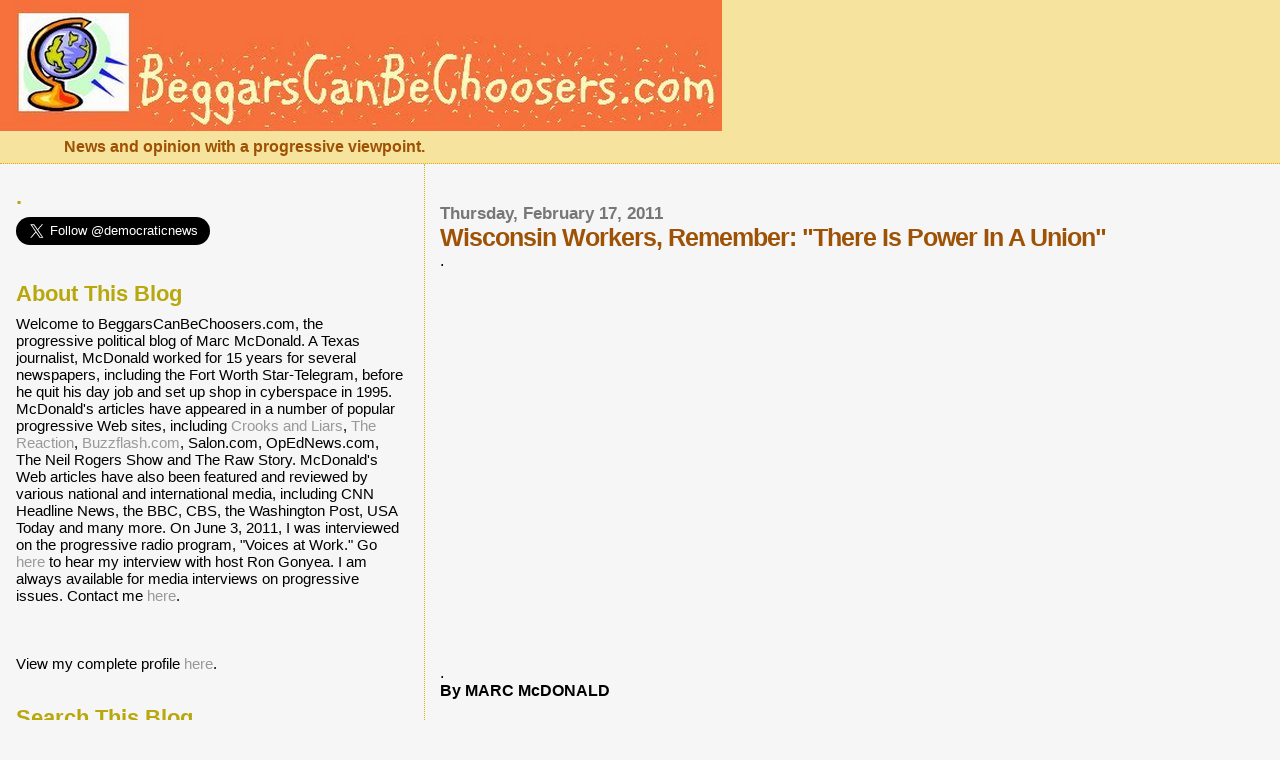

--- FILE ---
content_type: text/html; charset=UTF-8
request_url: http://www.beggarscanbechoosers.com/2011/02/wisconsin-workers-remember-there-is.html?showComment=1298044908822
body_size: 19489
content:
<!DOCTYPE html>
<html dir='ltr' xmlns='http://www.w3.org/1999/xhtml' xmlns:b='http://www.google.com/2005/gml/b' xmlns:data='http://www.google.com/2005/gml/data' xmlns:expr='http://www.google.com/2005/gml/expr'>
<head>
<link href='https://www.blogger.com/static/v1/widgets/2944754296-widget_css_bundle.css' rel='stylesheet' type='text/css'/>
<meta content='text/html; charset=UTF-8' http-equiv='Content-Type'/>
<meta content='blogger' name='generator'/>
<link href='http://www.beggarscanbechoosers.com/favicon.ico' rel='icon' type='image/x-icon'/>
<link href='http://www.beggarscanbechoosers.com/2011/02/wisconsin-workers-remember-there-is.html' rel='canonical'/>
<link rel="alternate" type="application/atom+xml" title="BeggarsCanBeChoosers.com - Atom" href="http://www.beggarscanbechoosers.com/feeds/posts/default" />
<link rel="alternate" type="application/rss+xml" title="BeggarsCanBeChoosers.com - RSS" href="http://www.beggarscanbechoosers.com/feeds/posts/default?alt=rss" />
<link rel="service.post" type="application/atom+xml" title="BeggarsCanBeChoosers.com - Atom" href="https://www.blogger.com/feeds/11753985/posts/default" />

<link rel="alternate" type="application/atom+xml" title="BeggarsCanBeChoosers.com - Atom" href="http://www.beggarscanbechoosers.com/feeds/8092308573457357455/comments/default" />
<!--Can't find substitution for tag [blog.ieCssRetrofitLinks]-->
<link href='https://i.ytimg.com/vi/DwbzxemJZIc/hqdefault.jpg' rel='image_src'/>
<meta content='http://www.beggarscanbechoosers.com/2011/02/wisconsin-workers-remember-there-is.html' property='og:url'/>
<meta content='Wisconsin Workers, Remember: &quot;There Is Power In A Union&quot;' property='og:title'/>
<meta content='.   .  By MARC McDONALD   Welcome to another edition of Progressive Music Classics .   As the workers in Wisconsin stand up for their rights...' property='og:description'/>
<meta content='https://lh3.googleusercontent.com/blogger_img_proxy/AEn0k_sKXox0_mhd0-Uninzj-qoLa5Ruz5AUk0NMZNTRuzqO44XlEux3MzuMIJDP3bFVNygrNMuyuXaorEn22M1xdPhmhS5qkLcQJahCgK2gfFuMZ3nn=w1200-h630-n-k-no-nu' property='og:image'/>
<title>BeggarsCanBeChoosers.com: Wisconsin Workers, Remember: "There Is Power In A Union"</title>
<style id='page-skin-1' type='text/css'><!--
/*
* Blogger Template Style
*
* Sand Dollar
* by Jason Sutter
* Updated by Blogger Team
*/
/* Variable definitions
====================
<Variable name="textcolor" description="Text Color"
type="color" default="#000">
<Variable name="bgcolor" description="Page Background Color"
type="color" default="#f6f6f6">
<Variable name="pagetitlecolor" description="Blog Title Color"
type="color" default="#F5DEB3">
<Variable name="pagetitlebgcolor" description="Blog Title Background Color"
type="color" default="#DE7008">
<Variable name="descriptionColor" description="Blog Description Color"
type="color" default="#9E5205" />
<Variable name="descbgcolor" description="Description Background Color"
type="color" default="#F5E39e">
<Variable name="titlecolor" description="Post Title Color"
type="color" default="#9E5205">
<Variable name="datecolor" description="Date Header Color"
type="color" default="#777777">
<Variable name="footercolor" description="Post Footer Color"
type="color" default="#444444">
<Variable name="linkcolor" description="Link Color"
type="color" default="#DE7008">
<Variable name="footerlinkcolor" description="Post Footer Link Color"
type="color" default="#968a0a">
<Variable name="visitedlinkcolor" description="Visited Link Color"
type="color" default="#DE7008">
<Variable name="sidebarcolor" description="Sidebar Title Color"
type="color" default="#B8A80D">
<Variable name="sidebarlinkcolor" description="Sidebar Link Color"
type="color" default="#999999">
<Variable name="bordercolor" description="Border Color"
type="color" default="#e0ad12">
<Variable name="bodyfont" description="Text Font"
type="font"
default="normal normal 100% 'Trebuchet MS',Trebuchet,Verdana,Sans-Serif">
<Variable name="headerfont" description="Sidebar Title Font"
type="font"
default="normal bold 150% Verdana,Sans-serif">
<Variable name="dateHeaderFont" description="Date Header Font"
type="font"
default="normal bold 105% 'Trebuchet MS',Trebuchet,Verdana,Sans-serif">
<Variable name="pagetitlefont" description="Blog Title Font"
type="font" default="normal bold 300% Verdana,Sans-Serif">
<Variable name="titlefont" description="Post Title Font"
type="font" default="normal bold 160% Verdana,Sans-Serif">
<Variable name="startSide" description="Start side in blog language"
type="automatic" default="left">
<Variable name="endSide" description="End side in blog language"
type="automatic" default="right">
*/
body {
margin:0px;
padding:0px;
background:#f6f6f6;
color:#000000;
font-size: small;
}
#outer-wrapper {
font:normal normal 121% Trebuchet, Trebuchet MS, Arial, sans-serif;
}
a {
color:#DE7008;
}
a:hover {
color:#9E5205;
}
a img {
border-width: 0;
}
#content-wrapper {
padding-top: 0;
padding-right: 1em;
padding-bottom: 0;
padding-left: 1em;
}
@media all  {
div#main {
float:right;
width:66%;
padding-top:30px;
padding-right:0;
padding-bottom:10px;
padding-left:1em;
border-left:dotted 1px #e0ad12;
word-wrap: break-word; /* fix for long text breaking sidebar float in IE */
overflow: hidden;     /* fix for long non-text content breaking IE sidebar float */
}
div#sidebar {
margin-top:20px;
margin-right:0px;
margin-bottom:0px;
margin-left:0;
padding:0px;
text-align:left;
float: left;
width: 31%;
word-wrap: break-word; /* fix for long text breaking sidebar float in IE */
overflow: hidden;     /* fix for long non-text content breaking IE sidebar float */
}
}
@media handheld  {
div#main {
float:none;
width:90%;
}
div#sidebar {
padding-top:30px;
padding-right:7%;
padding-bottom:10px;
padding-left:3%;
}
}
#header {
padding-top:0px;
padding-right:0px;
padding-bottom:0px;
padding-left:0px;
margin-top:0px;
margin-right:0px;
margin-bottom:0px;
margin-left:0px;
border-bottom:dotted 1px #e0ad12;
background:#F5E39e;
}
h1 a:link  {
text-decoration:none;
color:#F5DEB3
}
h1 a:visited  {
text-decoration:none;
color:#F5DEB3
}
h1,h2,h3 {
margin: 0;
}
h1 {
padding-top:25px;
padding-right:0px;
padding-bottom:10px;
padding-left:5%;
color:#F5DEB3;
background:#DE7008;
font:normal bold 300% Verdana,Sans-Serif;
letter-spacing:-2px;
}
h3.post-title {
color:#9E5205;
font:normal bold 160% Verdana,Sans-Serif;
letter-spacing:-1px;
text-decoration:none;
}
h3.post-title a,
h3.post-title a:visited {
color: #9E5205;
text-decoration:none;
}
h2.date-header  {
margin-top:10px;
margin-right:0px;
margin-bottom:0px;
margin-left:0px;
color:#777777;
font: normal bold 105% 'Trebuchet MS',Trebuchet,Verdana,Sans-serif;
}
h4 {
color:#aa0033;
}
#sidebar h2 {
color:#B8A80D;
margin:0px;
padding:0px;
font:normal bold 150% Verdana,Sans-serif;
}
#sidebar .widget {
margin-top:0px;
margin-right:0px;
margin-bottom:33px;
margin-left:0px;
padding-top:0px;
padding-right:0px;
padding-bottom:0px;
padding-left:0px;
font-size:95%;
}
#sidebar ul {
list-style-type:none;
padding-left: 0;
margin-top: 0;
}
#sidebar li {
margin-top:0px;
margin-right:0px;
margin-bottom:0px;
margin-left:0px;
padding-top:0px;
padding-right:0px;
padding-bottom:0px;
padding-left:0px;
list-style-type:none;
font-size:95%;
}
.description {
padding:0px;
margin-top:7px;
margin-right:12%;
margin-bottom:7px;
margin-left:5%;
color:#9E5205;
background:transparent;
font:bold 100% Verdana,Sans-Serif;
}
.post {
margin-top:0px;
margin-right:0px;
margin-bottom:30px;
margin-left:0px;
}
.post strong {
color:#000000;
font-weight:bold;
}
pre,code {
color:#999999;
}
strike {
color:#999999;
}
.post-footer  {
padding:0px;
margin:0px;
color:#444444;
font-size:80%;
}
.post-footer a {
border:none;
color:#968a0a;
text-decoration:none;
}
.post-footer a:hover {
text-decoration:underline;
}
#comments {
padding:0px;
font-size:110%;
font-weight:bold;
}
.comment-author {
margin-top: 10px;
}
.comment-body {
font-size:100%;
font-weight:normal;
color:black;
}
.comment-footer {
padding-bottom:20px;
color:#444444;
font-size:80%;
font-weight:normal;
display:inline;
margin-right:10px
}
.deleted-comment  {
font-style:italic;
color:gray;
}
.comment-link  {
margin-left:.6em;
}
.profile-textblock {
clear: both;
margin-left: 0;
}
.profile-img {
float: left;
margin-top: 0;
margin-right: 5px;
margin-bottom: 5px;
margin-left: 0;
border: 2px solid #DE7008;
}
#sidebar a:link  {
color:#999999;
text-decoration:none;
}
#sidebar a:active  {
color:#ff0000;
text-decoration:none;
}
#sidebar a:visited  {
color:sidebarlinkcolor;
text-decoration:none;
}
#sidebar a:hover {
color:#B8A80D;
text-decoration:none;
}
.feed-links {
clear: both;
line-height: 2.5em;
}
#blog-pager-newer-link {
float: left;
}
#blog-pager-older-link {
float: right;
}
#blog-pager {
text-align: center;
}
.clear {
clear: both;
}
.widget-content {
margin-top: 0.5em;
}
/** Tweaks for layout editor preview */
body#layout #outer-wrapper {
margin-top: 0;
}
body#layout #main,
body#layout #sidebar {
margin-top: 10px;
padding-top: 0;
}

--></style>
<script type='text/javascript'>

  var _gaq = _gaq || [];
  _gaq.push(['_setAccount', 'UA-23905275-1']);
  _gaq.push(['_trackPageview']);

  (function() {
    var ga = document.createElement('script'); ga.type = 'text/javascript'; ga.async = true;
    ga.src = ('https:' == document.location.protocol ? 'https://ssl' : 'http://www') + '.google-analytics.com/ga.js';
    var s = document.getElementsByTagName('script')[0]; s.parentNode.insertBefore(ga, s);
  })();

</script>
<link href='https://www.blogger.com/dyn-css/authorization.css?targetBlogID=11753985&amp;zx=3c6db00e-379a-4f51-8230-04852f50f31d' media='none' onload='if(media!=&#39;all&#39;)media=&#39;all&#39;' rel='stylesheet'/><noscript><link href='https://www.blogger.com/dyn-css/authorization.css?targetBlogID=11753985&amp;zx=3c6db00e-379a-4f51-8230-04852f50f31d' rel='stylesheet'/></noscript>
<meta name='google-adsense-platform-account' content='ca-host-pub-1556223355139109'/>
<meta name='google-adsense-platform-domain' content='blogspot.com'/>

</head>
<body>
<div class='navbar no-items section' id='navbar'>
</div>
<div id='outer-wrapper'><div id='wrap2'>
<!-- skip links for text browsers -->
<span id='skiplinks' style='display:none;'>
<a href='#main'>skip to main </a> |
      <a href='#sidebar'>skip to sidebar</a>
</span>
<div id='header-wrapper'>
<div class='header section' id='header'><div class='widget Header' data-version='1' id='Header1'>
<div id='header-inner'>
<a href='http://www.beggarscanbechoosers.com/' style='display: block'>
<img alt='BeggarsCanBeChoosers.com' height='131px; ' id='Header1_headerimg' src='https://blogger.googleusercontent.com/img/b/R29vZ2xl/AVvXsEgcEM9e-xOuwuQsoHK9O1RhO-1huI2vEMClBS2636Trajcxy5Q1UibWZoDvgos1q_e3orTQ25YakeNe7ZA_FfAh6XU0fuk5gECAy2_K6uo4Oy2hgkbzq74IJLqv8uOIr7nvrNxwWw/s1600-r/BCBCimage6610aab.jpg' style='display: block' width='722px; '/>
</a>
<div class='descriptionwrapper'>
<p class='description'><span>News and opinion with a progressive viewpoint.</span></p>
</div>
</div>
</div></div>
</div>
<div id='content-wrapper'>
<div id='crosscol-wrapper' style='text-align:center'>
<div class='crosscol no-items section' id='crosscol'></div>
</div>
<div id='main-wrapper'>
<div class='main section' id='main'><div class='widget Blog' data-version='1' id='Blog1'>
<div class='blog-posts hfeed'>

          <div class="date-outer">
        
<h2 class='date-header'><span>Thursday, February 17, 2011</span></h2>

          <div class="date-posts">
        
<div class='post-outer'>
<div class='post hentry'>
<a name='8092308573457357455'></a>
<h3 class='post-title entry-title'>
Wisconsin Workers, Remember: "There Is Power In A Union"
</h3>
<div class='post-header'>
<div class='post-header-line-1'></div>
</div>
<div class='post-body entry-content' id='post-body-8092308573457357455'>
.<br />
<iframe title="YouTube video player" width="480" height="390" src="http://www.youtube.com/embed/DwbzxemJZIc" frameborder="0" allowfullscreen></iframe><br />
.<br />
<b>By MARC McDONALD</b><br />
<br />
Welcome to another edition of <a href="http://www.beggarscanbechoosers.com/search/label/Progressive%20Music%20Classics">Progressive Music Classics</a>.<br />
<br />
As the workers in Wisconsin stand up for their rights, I thought I'd serve up some classic labor music that has inspired me over the years. Although many of us can't be in Wisconsin at the moment, we're definitely with the workers there (and everywhere) in spirit.<br />
<br />
In 1986, Britain's Billy Bragg served up his take on the traditional worker's anthem in this track from his classic album, <i>Talking with the Taxman About Poetry</i>.<br />
<br />
I saw Bragg in concert back in 1986 at a small club on Greenville Avenue in Dallas. It was a no-frills show: just one man and his guitar--but Bragg held the audience spellbound. It was a welcome tonic for us workers back during the dark, gloomy days of the Reagan era.<br />
<br />
<i>There is power in a factory, power in the land<br />
Power in the hands of a worker<br />
But it all amounts to nothing if together we don't stand<br />
There is power in a union<br />
<br />
Now the lessons of the past were all learned with workers' blood<br />
The mistakes of the bosses we must pay for<br />
From the cities and the farmlands to trenches full of mud<br />
War has always been the bosses' way, sir<br />
<br />
The union forever, defending our rights<br />
Down with the blackleg, all workers unite<br />
With our brothers and out sisters from many far off lands<br />
There is power in a union<br />
<br />
Now I long for the morning that they realise<br />
Brutality and unjust laws can not defeat us<br />
But who'll defend the workers who cannot organise<br />
When the bosses send their lackies out to cheat us? <br />
<br />
Money speaks for money, the devil for his own<br />
Who comes to speak for the skin and the bone<br />
What a comfort to the widow, a light to the child<br />
There is power in a union<br />
<br />
The union forever defending our rights<br />
Down with the blackleg, all workers unite<br />
With our brothers and out sisters from many far off lands<br />
There is power in a union.</i>
<div style='clear: both;'></div>
</div>
<div class='post-footer'>
<div class='post-footer-line post-footer-line-1'><span class='post-author vcard'>
Posted by
<span class='fn'>Marc McDonald</span>
</span>
<span class='post-timestamp'>
at
<a class='timestamp-link' href='http://www.beggarscanbechoosers.com/2011/02/wisconsin-workers-remember-there-is.html' rel='bookmark' title='permanent link'><abbr class='published' title='2011-02-17T23:20:00-06:00'>11:20 PM</abbr></a>
</span>
<span class='post-comment-link'>
</span>
<span class='post-icons'>
<span class='item-action'>
<a href='https://www.blogger.com/email-post/11753985/8092308573457357455' title='Email Post'>
<img alt='' class='icon-action' height='13' src='http://img1.blogblog.com/img/icon18_email.gif' width='18'/>
</a>
</span>
<span class='item-control blog-admin pid-1948507043'>
<a href='https://www.blogger.com/post-edit.g?blogID=11753985&postID=8092308573457357455&from=pencil' title='Edit Post'>
<img alt='' class='icon-action' height='18' src='https://resources.blogblog.com/img/icon18_edit_allbkg.gif' width='18'/>
</a>
</span>
</span>
<span class='post-backlinks post-comment-link'>
</span>
</div>
<div class='post-footer-line post-footer-line-2'><span class='post-labels'>
Labels:
<a href='http://www.beggarscanbechoosers.com/search/label/labor%20rights' rel='tag'>labor rights</a>,
<a href='http://www.beggarscanbechoosers.com/search/label/organized%20labor' rel='tag'>organized labor</a>,
<a href='http://www.beggarscanbechoosers.com/search/label/Progressive%20Music%20Classics' rel='tag'>Progressive Music Classics</a>,
<a href='http://www.beggarscanbechoosers.com/search/label/Wisconsin%20unions' rel='tag'>Wisconsin unions</a>
</span>
</div>
<div class='post-footer-line post-footer-line-3'></div>
</div>
</div>
<div class='comments' id='comments'>
<a name='comments'></a>
<h4>9 comments:</h4>
<div id='Blog1_comments-block-wrapper'>
<dl class='avatar-comment-indent' id='comments-block'>
<dt class='comment-author ' id='c7943014623084649794'>
<a name='c7943014623084649794'></a>
<div class="avatar-image-container vcard"><span dir="ltr"><a href="https://www.blogger.com/profile/02193752396025012825" target="" rel="nofollow" onclick="" class="avatar-hovercard" id="av-7943014623084649794-02193752396025012825"><img src="https://resources.blogblog.com/img/blank.gif" width="35" height="35" class="delayLoad" style="display: none;" longdesc="//blogger.googleusercontent.com/img/b/R29vZ2xl/AVvXsEgrBncXXQWhcAKUNIlpaqF48S9bw912DwoiP_7wbQbH66jQf1CooBL29eSTvqb7oeIuEbJLTf_oA9h6oUVh-wHTnQ5nHrPJTQzqBa8JO_acx28mgJDopIUHkNlcyyrkfGE/s45-c/arlecchino.jpg" alt="" title="Batocchio">

<noscript><img src="//blogger.googleusercontent.com/img/b/R29vZ2xl/AVvXsEgrBncXXQWhcAKUNIlpaqF48S9bw912DwoiP_7wbQbH66jQf1CooBL29eSTvqb7oeIuEbJLTf_oA9h6oUVh-wHTnQ5nHrPJTQzqBa8JO_acx28mgJDopIUHkNlcyyrkfGE/s45-c/arlecchino.jpg" width="35" height="35" class="photo" alt=""></noscript></a></span></div>
<a href='https://www.blogger.com/profile/02193752396025012825' rel='nofollow'>Batocchio</a>
said...
</dt>
<dd class='comment-body' id='Blog1_cmt-7943014623084649794'>
<p>
Right on, brother!  The Hartmann piece is also most welcome.
</p>
</dd>
<dd class='comment-footer'>
<span class='comment-timestamp'>
<a href='http://www.beggarscanbechoosers.com/2011/02/wisconsin-workers-remember-there-is.html?showComment=1298010758803#c7943014623084649794' title='comment permalink'>
12:32 AM
</a>
<span class='item-control blog-admin pid-411955998'>
<a class='comment-delete' href='https://www.blogger.com/comment/delete/11753985/7943014623084649794' title='Delete Comment'>
<img src='https://resources.blogblog.com/img/icon_delete13.gif'/>
</a>
</span>
</span>
</dd>
<dt class='comment-author blog-author' id='c2989036745076302566'>
<a name='c2989036745076302566'></a>
<div class="avatar-image-container vcard"><span dir="ltr"><a href="https://www.blogger.com/profile/17105754072842852126" target="" rel="nofollow" onclick="" class="avatar-hovercard" id="av-2989036745076302566-17105754072842852126"><img src="https://resources.blogblog.com/img/blank.gif" width="35" height="35" class="delayLoad" style="display: none;" longdesc="//blogger.googleusercontent.com/img/b/R29vZ2xl/AVvXsEgO8sT-5wkOCQdV4IrLuFF64c9fva8YX3pzkp1ESrXvgRPH066anvhKWME8LC2PY5F57mZJxwFmyCzmj8NboVW_2e_tkZ1GFddwI0Fhn11tUWEC7SOmTFMhXwpA_2nl0Q/s45-c-r/newMarch406image.gif" alt="" title="Marc McDonald">

<noscript><img src="//blogger.googleusercontent.com/img/b/R29vZ2xl/AVvXsEgO8sT-5wkOCQdV4IrLuFF64c9fva8YX3pzkp1ESrXvgRPH066anvhKWME8LC2PY5F57mZJxwFmyCzmj8NboVW_2e_tkZ1GFddwI0Fhn11tUWEC7SOmTFMhXwpA_2nl0Q/s45-c-r/newMarch406image.gif" width="35" height="35" class="photo" alt=""></noscript></a></span></div>
<a href='https://www.blogger.com/profile/17105754072842852126' rel='nofollow'>Marc McDonald</a>
said...
</dt>
<dd class='comment-body' id='Blog1_cmt-2989036745076302566'>
<p>
Hi Batocchio, thanks for your kind words.
</p>
</dd>
<dd class='comment-footer'>
<span class='comment-timestamp'>
<a href='http://www.beggarscanbechoosers.com/2011/02/wisconsin-workers-remember-there-is.html?showComment=1298021478751#c2989036745076302566' title='comment permalink'>
3:31 AM
</a>
<span class='item-control blog-admin pid-1948507043'>
<a class='comment-delete' href='https://www.blogger.com/comment/delete/11753985/2989036745076302566' title='Delete Comment'>
<img src='https://resources.blogblog.com/img/icon_delete13.gif'/>
</a>
</span>
</span>
</dd>
<dt class='comment-author ' id='c6381173287415055496'>
<a name='c6381173287415055496'></a>
<div class="avatar-image-container vcard"><span dir="ltr"><a href="https://www.blogger.com/profile/02165430903903838990" target="" rel="nofollow" onclick="" class="avatar-hovercard" id="av-6381173287415055496-02165430903903838990"><img src="https://resources.blogblog.com/img/blank.gif" width="35" height="35" class="delayLoad" style="display: none;" longdesc="//4.bp.blogspot.com/_3_wLjLrpYJM/Sz1715gxdkI/AAAAAAAAA2s/BJrH5hfIE2w/S45-s35/golden%2B(2).jpg" alt="" title="Jack Jodell">

<noscript><img src="//4.bp.blogspot.com/_3_wLjLrpYJM/Sz1715gxdkI/AAAAAAAAA2s/BJrH5hfIE2w/S45-s35/golden%2B(2).jpg" width="35" height="35" class="photo" alt=""></noscript></a></span></div>
<a href='https://www.blogger.com/profile/02165430903903838990' rel='nofollow'>Jack Jodell</a>
said...
</dt>
<dd class='comment-body' id='Blog1_cmt-6381173287415055496'>
<p>
Marc,<br />That was an outstanding anthem of truth. These radical teabag Republicans must be crushed! I am SO in support of the workers in both Wisconsin and Ohio. This latest anti-union drive spearheaded by the Republican Governors Association is a direct attack on EVERY American worker! It is the most regressive action undertaken yet by that miserable party! IT IS TIME FOR WAR!!!
</p>
</dd>
<dd class='comment-footer'>
<span class='comment-timestamp'>
<a href='http://www.beggarscanbechoosers.com/2011/02/wisconsin-workers-remember-there-is.html?showComment=1298044562293#c6381173287415055496' title='comment permalink'>
9:56 AM
</a>
<span class='item-control blog-admin pid-506440948'>
<a class='comment-delete' href='https://www.blogger.com/comment/delete/11753985/6381173287415055496' title='Delete Comment'>
<img src='https://resources.blogblog.com/img/icon_delete13.gif'/>
</a>
</span>
</span>
</dd>
<dt class='comment-author ' id='c896029169525846861'>
<a name='c896029169525846861'></a>
<div class="avatar-image-container vcard"><span dir="ltr"><a href="https://www.blogger.com/profile/02165430903903838990" target="" rel="nofollow" onclick="" class="avatar-hovercard" id="av-896029169525846861-02165430903903838990"><img src="https://resources.blogblog.com/img/blank.gif" width="35" height="35" class="delayLoad" style="display: none;" longdesc="//4.bp.blogspot.com/_3_wLjLrpYJM/Sz1715gxdkI/AAAAAAAAA2s/BJrH5hfIE2w/S45-s35/golden%2B(2).jpg" alt="" title="Jack Jodell">

<noscript><img src="//4.bp.blogspot.com/_3_wLjLrpYJM/Sz1715gxdkI/AAAAAAAAA2s/BJrH5hfIE2w/S45-s35/golden%2B(2).jpg" width="35" height="35" class="photo" alt=""></noscript></a></span></div>
<a href='https://www.blogger.com/profile/02165430903903838990' rel='nofollow'>Jack Jodell</a>
said...
</dt>
<dd class='comment-body' id='Blog1_cmt-896029169525846861'>
<p>
Marc,<br />What an outstanding anthem of truth! These radical teabagger Republicans MUST be stopped! I am SO in support of the public service workers in Wisconsin AND Ohio. This coordinated conspiracy to kill unions spearheaded by the Republican Governors Association is the most regressive action that wretched party has done in many years. It is an all-ou attack on every single American worker. These bastards must be stopped - NOW. THIS IS WAR!!!
</p>
</dd>
<dd class='comment-footer'>
<span class='comment-timestamp'>
<a href='http://www.beggarscanbechoosers.com/2011/02/wisconsin-workers-remember-there-is.html?showComment=1298044908822#c896029169525846861' title='comment permalink'>
10:01 AM
</a>
<span class='item-control blog-admin pid-506440948'>
<a class='comment-delete' href='https://www.blogger.com/comment/delete/11753985/896029169525846861' title='Delete Comment'>
<img src='https://resources.blogblog.com/img/icon_delete13.gif'/>
</a>
</span>
</span>
</dd>
<dt class='comment-author blog-author' id='c2111387718678241765'>
<a name='c2111387718678241765'></a>
<div class="avatar-image-container vcard"><span dir="ltr"><a href="https://www.blogger.com/profile/17105754072842852126" target="" rel="nofollow" onclick="" class="avatar-hovercard" id="av-2111387718678241765-17105754072842852126"><img src="https://resources.blogblog.com/img/blank.gif" width="35" height="35" class="delayLoad" style="display: none;" longdesc="//blogger.googleusercontent.com/img/b/R29vZ2xl/AVvXsEgO8sT-5wkOCQdV4IrLuFF64c9fva8YX3pzkp1ESrXvgRPH066anvhKWME8LC2PY5F57mZJxwFmyCzmj8NboVW_2e_tkZ1GFddwI0Fhn11tUWEC7SOmTFMhXwpA_2nl0Q/s45-c-r/newMarch406image.gif" alt="" title="Marc McDonald">

<noscript><img src="//blogger.googleusercontent.com/img/b/R29vZ2xl/AVvXsEgO8sT-5wkOCQdV4IrLuFF64c9fva8YX3pzkp1ESrXvgRPH066anvhKWME8LC2PY5F57mZJxwFmyCzmj8NboVW_2e_tkZ1GFddwI0Fhn11tUWEC7SOmTFMhXwpA_2nl0Q/s45-c-r/newMarch406image.gif" width="35" height="35" class="photo" alt=""></noscript></a></span></div>
<a href='https://www.blogger.com/profile/17105754072842852126' rel='nofollow'>Marc McDonald</a>
said...
</dt>
<dd class='comment-body' id='Blog1_cmt-2111387718678241765'>
<p>
re:<br />&gt;&gt;It is an all-out attack on every<br />&gt;&gt;single American worker<br /><br />Yes, this sums it all up. The wingnuts today are seeking to finish the process of destroying organized labor that was kicked off by Reagan.
</p>
</dd>
<dd class='comment-footer'>
<span class='comment-timestamp'>
<a href='http://www.beggarscanbechoosers.com/2011/02/wisconsin-workers-remember-there-is.html?showComment=1298093535751#c2111387718678241765' title='comment permalink'>
11:32 PM
</a>
<span class='item-control blog-admin pid-1948507043'>
<a class='comment-delete' href='https://www.blogger.com/comment/delete/11753985/2111387718678241765' title='Delete Comment'>
<img src='https://resources.blogblog.com/img/icon_delete13.gif'/>
</a>
</span>
</span>
</dd>
<dt class='comment-author ' id='c6872743514640444535'>
<a name='c6872743514640444535'></a>
<div class="avatar-image-container vcard"><span dir="ltr"><a href="https://www.blogger.com/profile/08974330541299546404" target="" rel="nofollow" onclick="" class="avatar-hovercard" id="av-6872743514640444535-08974330541299546404"><img src="https://resources.blogblog.com/img/blank.gif" width="35" height="35" class="delayLoad" style="display: none;" longdesc="//blogger.googleusercontent.com/img/b/R29vZ2xl/AVvXsEgpLIEDHyx8dVIi_dVgFIMwZfqAUxR3VJPfKeO7-Dgfa-gYsKtkfCUI6uQowij2mCPZPUzzPojqZOpgBsnN-Cytssr6EFJEcqxxGsVTUlrmljOKyQ2H5h7v251XNX6KCII/s45-c/Tim+Gerpace+large.jpg" alt="" title="Dr Tim Sandle">

<noscript><img src="//blogger.googleusercontent.com/img/b/R29vZ2xl/AVvXsEgpLIEDHyx8dVIi_dVgFIMwZfqAUxR3VJPfKeO7-Dgfa-gYsKtkfCUI6uQowij2mCPZPUzzPojqZOpgBsnN-Cytssr6EFJEcqxxGsVTUlrmljOKyQ2H5h7v251XNX6KCII/s45-c/Tim+Gerpace+large.jpg" width="35" height="35" class="photo" alt=""></noscript></a></span></div>
<a href='https://www.blogger.com/profile/08974330541299546404' rel='nofollow'>Dr Tim Sandle</a>
said...
</dt>
<dd class='comment-body' id='Blog1_cmt-6872743514640444535'>
<p>
Great Billy Bragg song as well from an excellent album: Talking To The Taxman About Poetry
</p>
</dd>
<dd class='comment-footer'>
<span class='comment-timestamp'>
<a href='http://www.beggarscanbechoosers.com/2011/02/wisconsin-workers-remember-there-is.html?showComment=1298412825880#c6872743514640444535' title='comment permalink'>
4:13 PM
</a>
<span class='item-control blog-admin pid-869978210'>
<a class='comment-delete' href='https://www.blogger.com/comment/delete/11753985/6872743514640444535' title='Delete Comment'>
<img src='https://resources.blogblog.com/img/icon_delete13.gif'/>
</a>
</span>
</span>
</dd>
<dt class='comment-author blog-author' id='c4262824498692386361'>
<a name='c4262824498692386361'></a>
<div class="avatar-image-container vcard"><span dir="ltr"><a href="https://www.blogger.com/profile/17105754072842852126" target="" rel="nofollow" onclick="" class="avatar-hovercard" id="av-4262824498692386361-17105754072842852126"><img src="https://resources.blogblog.com/img/blank.gif" width="35" height="35" class="delayLoad" style="display: none;" longdesc="//blogger.googleusercontent.com/img/b/R29vZ2xl/AVvXsEgO8sT-5wkOCQdV4IrLuFF64c9fva8YX3pzkp1ESrXvgRPH066anvhKWME8LC2PY5F57mZJxwFmyCzmj8NboVW_2e_tkZ1GFddwI0Fhn11tUWEC7SOmTFMhXwpA_2nl0Q/s45-c-r/newMarch406image.gif" alt="" title="Marc McDonald">

<noscript><img src="//blogger.googleusercontent.com/img/b/R29vZ2xl/AVvXsEgO8sT-5wkOCQdV4IrLuFF64c9fva8YX3pzkp1ESrXvgRPH066anvhKWME8LC2PY5F57mZJxwFmyCzmj8NboVW_2e_tkZ1GFddwI0Fhn11tUWEC7SOmTFMhXwpA_2nl0Q/s45-c-r/newMarch406image.gif" width="35" height="35" class="photo" alt=""></noscript></a></span></div>
<a href='https://www.blogger.com/profile/17105754072842852126' rel='nofollow'>Marc McDonald</a>
said...
</dt>
<dd class='comment-body' id='Blog1_cmt-4262824498692386361'>
<p>
Hi, Tim, thanks for stopping by and for your comment.
</p>
</dd>
<dd class='comment-footer'>
<span class='comment-timestamp'>
<a href='http://www.beggarscanbechoosers.com/2011/02/wisconsin-workers-remember-there-is.html?showComment=1298457617565#c4262824498692386361' title='comment permalink'>
4:40 AM
</a>
<span class='item-control blog-admin pid-1948507043'>
<a class='comment-delete' href='https://www.blogger.com/comment/delete/11753985/4262824498692386361' title='Delete Comment'>
<img src='https://resources.blogblog.com/img/icon_delete13.gif'/>
</a>
</span>
</span>
</dd>
<dt class='comment-author ' id='c7589062641901780331'>
<a name='c7589062641901780331'></a>
<div class="avatar-image-container avatar-stock"><span dir="ltr"><img src="//resources.blogblog.com/img/blank.gif" width="35" height="35" alt="" title="Political Fodder">

</span></div>
Political Fodder
said...
</dt>
<dd class='comment-body' id='Blog1_cmt-7589062641901780331'>
<p>
I just ran across you blog looking up &quot;There is power in the union&quot; in response to the terrible fire in India that has killed 100+. I see that you were writing in tribute to the people who were occupying the capitol, I was one of those people, I slept there many nights and protested daily for months. I just wanted to say thank you and let you know we are still very active here in WI. As we all now know this fight is much bigger than Wisconsin or the States. This is a fight between the 99% and a small portion of the 1%. Keep up  the good work spreading information about our union history, we need to wake up those people who are sleep walking through their lives.<br /><br />In Solidarity,<br />Political Fodder
</p>
</dd>
<dd class='comment-footer'>
<span class='comment-timestamp'>
<a href='http://www.beggarscanbechoosers.com/2011/02/wisconsin-workers-remember-there-is.html?showComment=1353947360771#c7589062641901780331' title='comment permalink'>
10:29 AM
</a>
<span class='item-control blog-admin pid-755141735'>
<a class='comment-delete' href='https://www.blogger.com/comment/delete/11753985/7589062641901780331' title='Delete Comment'>
<img src='https://resources.blogblog.com/img/icon_delete13.gif'/>
</a>
</span>
</span>
</dd>
<dt class='comment-author blog-author' id='c6747051716098578914'>
<a name='c6747051716098578914'></a>
<div class="avatar-image-container vcard"><span dir="ltr"><a href="https://www.blogger.com/profile/17105754072842852126" target="" rel="nofollow" onclick="" class="avatar-hovercard" id="av-6747051716098578914-17105754072842852126"><img src="https://resources.blogblog.com/img/blank.gif" width="35" height="35" class="delayLoad" style="display: none;" longdesc="//blogger.googleusercontent.com/img/b/R29vZ2xl/AVvXsEgO8sT-5wkOCQdV4IrLuFF64c9fva8YX3pzkp1ESrXvgRPH066anvhKWME8LC2PY5F57mZJxwFmyCzmj8NboVW_2e_tkZ1GFddwI0Fhn11tUWEC7SOmTFMhXwpA_2nl0Q/s45-c-r/newMarch406image.gif" alt="" title="Marc McDonald">

<noscript><img src="//blogger.googleusercontent.com/img/b/R29vZ2xl/AVvXsEgO8sT-5wkOCQdV4IrLuFF64c9fva8YX3pzkp1ESrXvgRPH066anvhKWME8LC2PY5F57mZJxwFmyCzmj8NboVW_2e_tkZ1GFddwI0Fhn11tUWEC7SOmTFMhXwpA_2nl0Q/s45-c-r/newMarch406image.gif" width="35" height="35" class="photo" alt=""></noscript></a></span></div>
<a href='https://www.blogger.com/profile/17105754072842852126' rel='nofollow'>Marc McDonald</a>
said...
</dt>
<dd class='comment-body' id='Blog1_cmt-6747051716098578914'>
<p>
Hi Political Fodder, thanks for stopping by and your kind words. If you are interested and you&#39;d like to write a piece, giving an update on the Wisconsin situation, please let me know. I&#39;d be happy to run your piece on this blog. Keep up the good work.
</p>
</dd>
<dd class='comment-footer'>
<span class='comment-timestamp'>
<a href='http://www.beggarscanbechoosers.com/2011/02/wisconsin-workers-remember-there-is.html?showComment=1354002392010#c6747051716098578914' title='comment permalink'>
1:46 AM
</a>
<span class='item-control blog-admin pid-1948507043'>
<a class='comment-delete' href='https://www.blogger.com/comment/delete/11753985/6747051716098578914' title='Delete Comment'>
<img src='https://resources.blogblog.com/img/icon_delete13.gif'/>
</a>
</span>
</span>
</dd>
</dl>
</div>
<p class='comment-footer'>
<a href='https://www.blogger.com/comment/fullpage/post/11753985/8092308573457357455' onclick=''>Post a Comment</a>
</p>
</div>
</div>

        </div></div>
      
</div>
<div class='blog-pager' id='blog-pager'>
<span id='blog-pager-newer-link'>
<a class='blog-pager-newer-link' href='http://www.beggarscanbechoosers.com/2011/02/music-to-resist-union-bashing-fight.html' id='Blog1_blog-pager-newer-link' title='Newer Post'>Newer Post</a>
</span>
<span id='blog-pager-older-link'>
<a class='blog-pager-older-link' href='http://www.beggarscanbechoosers.com/2011/02/thom-hartmann-smacks-down-neocon-on.html' id='Blog1_blog-pager-older-link' title='Older Post'>Older Post</a>
</span>
<a class='home-link' href='http://www.beggarscanbechoosers.com/'>Home</a>
</div>
<div class='clear'></div>
<div class='post-feeds'>
<div class='feed-links'>
Subscribe to:
<a class='feed-link' href='http://www.beggarscanbechoosers.com/feeds/8092308573457357455/comments/default' target='_blank' type='application/atom+xml'>Post Comments (Atom)</a>
</div>
</div>
</div></div>
</div>
<div id='sidebar-wrapper'>
<div class='sidebar section' id='sidebar'><div class='widget HTML' data-version='1' id='HTML3'>
<h2 class='title'>.</h2>
<div class='widget-content'>
<a href="https://twitter.com/democraticnews" class="twitter-follow-button" data-show-count="false" data-size="large">Follow @democraticnews</a>
<script>!function(d,s,id){var js,fjs=d.getElementsByTagName(s)[0];if(!d.getElementById(id)){js=d.createElement(s);js.id=id;js.src="//platform.twitter.com/widgets.js";fjs.parentNode.insertBefore(js,fjs);}}(document,"script","twitter-wjs");</script>
</div>
<div class='clear'></div>
</div><div class='widget Text' data-version='1' id='Text1'>
<h2 class='title'>About This Blog</h2>
<div class='widget-content'>
Welcome to BeggarsCanBeChoosers.com, the progressive political blog of Marc McDonald. A Texas journalist, McDonald worked for 15 years for several newspapers, including the Fort Worth Star-Telegram, before he quit his day job and set up shop in cyberspace in 1995. McDonald's articles have appeared in a number of popular progressive Web sites, including <a href="http://crooksandliars.com">Crooks and Liars</a>, <a href="http://the-reaction.blogspot.com">The Reaction</a>, <a href="http://www.truth-out.org/buzzflash/">Buzzflash.com</a>, Salon.com, OpEdNews.com, The Neil Rogers Show and The Raw Story. McDonald's Web articles have also been featured and reviewed by various national and international media, including CNN Headline News, the BBC, CBS, the Washington Post, USA Today and many more. On June 3, 2011, I was interviewed on the progressive radio program, "Voices at Work." Go <a href="http://www.beggarscanbechoosers.com/2011/06/unions-and-competitiveness-marc.html">here</a> to hear my interview with host Ron Gonyea. I am always available for media interviews on progressive issues. Contact me <a href="mailto:marc.mcdonald@gmail.com">here</a>.<br /><br /><br /><br />View my complete profile <a href="http://www.blogger.com/profile/17105754072842852126">here</a>.
</div>
<div class='clear'></div>
</div><div class='widget BlogSearch' data-version='1' id='BlogSearch1'>
<h2 class='title'>Search This Blog</h2>
<div class='widget-content'>
<div id='BlogSearch1_form'>
<form action='http://www.beggarscanbechoosers.com/search' class='gsc-search-box' target='_top'>
<table cellpadding='0' cellspacing='0' class='gsc-search-box'>
<tbody>
<tr>
<td class='gsc-input'>
<input autocomplete='off' class='gsc-input' name='q' size='10' title='search' type='text' value=''/>
</td>
<td class='gsc-search-button'>
<input class='gsc-search-button' title='search' type='submit' value='Search'/>
</td>
</tr>
</tbody>
</table>
</form>
</div>
</div>
<div class='clear'></div>
</div><div class='widget Subscribe' data-version='1' id='Subscribe1'>
<div style='white-space:nowrap'>
<h2 class='title'>Subscribe To This Blog</h2>
<div class='widget-content'>
<div class='subscribe-wrapper subscribe-type-POST'>
<div class='subscribe expanded subscribe-type-POST' id='SW_READER_LIST_Subscribe1POST' style='display:none;'>
<div class='top'>
<span class='inner' onclick='return(_SW_toggleReaderList(event, "Subscribe1POST"));'>
<img class='subscribe-dropdown-arrow' src='https://resources.blogblog.com/img/widgets/arrow_dropdown.gif'/>
<img align='absmiddle' alt='' border='0' class='feed-icon' src='https://resources.blogblog.com/img/icon_feed12.png'/>
Posts
</span>
<div class='feed-reader-links'>
<a class='feed-reader-link' href='https://www.netvibes.com/subscribe.php?url=http%3A%2F%2Fwww.beggarscanbechoosers.com%2Ffeeds%2Fposts%2Fdefault' target='_blank'>
<img src='https://resources.blogblog.com/img/widgets/subscribe-netvibes.png'/>
</a>
<a class='feed-reader-link' href='https://add.my.yahoo.com/content?url=http%3A%2F%2Fwww.beggarscanbechoosers.com%2Ffeeds%2Fposts%2Fdefault' target='_blank'>
<img src='https://resources.blogblog.com/img/widgets/subscribe-yahoo.png'/>
</a>
<a class='feed-reader-link' href='http://www.beggarscanbechoosers.com/feeds/posts/default' target='_blank'>
<img align='absmiddle' class='feed-icon' src='https://resources.blogblog.com/img/icon_feed12.png'/>
                  Atom
                </a>
</div>
</div>
<div class='bottom'></div>
</div>
<div class='subscribe' id='SW_READER_LIST_CLOSED_Subscribe1POST' onclick='return(_SW_toggleReaderList(event, "Subscribe1POST"));'>
<div class='top'>
<span class='inner'>
<img class='subscribe-dropdown-arrow' src='https://resources.blogblog.com/img/widgets/arrow_dropdown.gif'/>
<span onclick='return(_SW_toggleReaderList(event, "Subscribe1POST"));'>
<img align='absmiddle' alt='' border='0' class='feed-icon' src='https://resources.blogblog.com/img/icon_feed12.png'/>
Posts
</span>
</span>
</div>
<div class='bottom'></div>
</div>
</div>
<div class='subscribe-wrapper subscribe-type-PER_POST'>
<div class='subscribe expanded subscribe-type-PER_POST' id='SW_READER_LIST_Subscribe1PER_POST' style='display:none;'>
<div class='top'>
<span class='inner' onclick='return(_SW_toggleReaderList(event, "Subscribe1PER_POST"));'>
<img class='subscribe-dropdown-arrow' src='https://resources.blogblog.com/img/widgets/arrow_dropdown.gif'/>
<img align='absmiddle' alt='' border='0' class='feed-icon' src='https://resources.blogblog.com/img/icon_feed12.png'/>
Comments
</span>
<div class='feed-reader-links'>
<a class='feed-reader-link' href='https://www.netvibes.com/subscribe.php?url=http%3A%2F%2Fwww.beggarscanbechoosers.com%2Ffeeds%2F8092308573457357455%2Fcomments%2Fdefault' target='_blank'>
<img src='https://resources.blogblog.com/img/widgets/subscribe-netvibes.png'/>
</a>
<a class='feed-reader-link' href='https://add.my.yahoo.com/content?url=http%3A%2F%2Fwww.beggarscanbechoosers.com%2Ffeeds%2F8092308573457357455%2Fcomments%2Fdefault' target='_blank'>
<img src='https://resources.blogblog.com/img/widgets/subscribe-yahoo.png'/>
</a>
<a class='feed-reader-link' href='http://www.beggarscanbechoosers.com/feeds/8092308573457357455/comments/default' target='_blank'>
<img align='absmiddle' class='feed-icon' src='https://resources.blogblog.com/img/icon_feed12.png'/>
                  Atom
                </a>
</div>
</div>
<div class='bottom'></div>
</div>
<div class='subscribe' id='SW_READER_LIST_CLOSED_Subscribe1PER_POST' onclick='return(_SW_toggleReaderList(event, "Subscribe1PER_POST"));'>
<div class='top'>
<span class='inner'>
<img class='subscribe-dropdown-arrow' src='https://resources.blogblog.com/img/widgets/arrow_dropdown.gif'/>
<span onclick='return(_SW_toggleReaderList(event, "Subscribe1PER_POST"));'>
<img align='absmiddle' alt='' border='0' class='feed-icon' src='https://resources.blogblog.com/img/icon_feed12.png'/>
Comments
</span>
</span>
</div>
<div class='bottom'></div>
</div>
</div>
<div style='clear:both'></div>
</div>
</div>
<div class='clear'></div>
</div><div class='widget BlogArchive' data-version='1' id='BlogArchive1'>
<h2>Blog Archive</h2>
<div class='widget-content'>
<div id='ArchiveList'>
<div id='BlogArchive1_ArchiveList'>
<ul class='hierarchy'>
<li class='archivedate collapsed'>
<a class='toggle' href='javascript:void(0)'>
<span class='zippy'>

        &#9658;&#160;
      
</span>
</a>
<a class='post-count-link' href='http://www.beggarscanbechoosers.com/2017/'>
2017
</a>
<span class='post-count' dir='ltr'>(1)</span>
<ul class='hierarchy'>
<li class='archivedate collapsed'>
<a class='toggle' href='javascript:void(0)'>
<span class='zippy'>

        &#9658;&#160;
      
</span>
</a>
<a class='post-count-link' href='http://www.beggarscanbechoosers.com/2017/04/'>
April
</a>
<span class='post-count' dir='ltr'>(1)</span>
</li>
</ul>
</li>
</ul>
<ul class='hierarchy'>
<li class='archivedate collapsed'>
<a class='toggle' href='javascript:void(0)'>
<span class='zippy'>

        &#9658;&#160;
      
</span>
</a>
<a class='post-count-link' href='http://www.beggarscanbechoosers.com/2016/'>
2016
</a>
<span class='post-count' dir='ltr'>(12)</span>
<ul class='hierarchy'>
<li class='archivedate collapsed'>
<a class='toggle' href='javascript:void(0)'>
<span class='zippy'>

        &#9658;&#160;
      
</span>
</a>
<a class='post-count-link' href='http://www.beggarscanbechoosers.com/2016/11/'>
November
</a>
<span class='post-count' dir='ltr'>(1)</span>
</li>
</ul>
<ul class='hierarchy'>
<li class='archivedate collapsed'>
<a class='toggle' href='javascript:void(0)'>
<span class='zippy'>

        &#9658;&#160;
      
</span>
</a>
<a class='post-count-link' href='http://www.beggarscanbechoosers.com/2016/07/'>
July
</a>
<span class='post-count' dir='ltr'>(2)</span>
</li>
</ul>
<ul class='hierarchy'>
<li class='archivedate collapsed'>
<a class='toggle' href='javascript:void(0)'>
<span class='zippy'>

        &#9658;&#160;
      
</span>
</a>
<a class='post-count-link' href='http://www.beggarscanbechoosers.com/2016/06/'>
June
</a>
<span class='post-count' dir='ltr'>(2)</span>
</li>
</ul>
<ul class='hierarchy'>
<li class='archivedate collapsed'>
<a class='toggle' href='javascript:void(0)'>
<span class='zippy'>

        &#9658;&#160;
      
</span>
</a>
<a class='post-count-link' href='http://www.beggarscanbechoosers.com/2016/05/'>
May
</a>
<span class='post-count' dir='ltr'>(2)</span>
</li>
</ul>
<ul class='hierarchy'>
<li class='archivedate collapsed'>
<a class='toggle' href='javascript:void(0)'>
<span class='zippy'>

        &#9658;&#160;
      
</span>
</a>
<a class='post-count-link' href='http://www.beggarscanbechoosers.com/2016/04/'>
April
</a>
<span class='post-count' dir='ltr'>(3)</span>
</li>
</ul>
<ul class='hierarchy'>
<li class='archivedate collapsed'>
<a class='toggle' href='javascript:void(0)'>
<span class='zippy'>

        &#9658;&#160;
      
</span>
</a>
<a class='post-count-link' href='http://www.beggarscanbechoosers.com/2016/03/'>
March
</a>
<span class='post-count' dir='ltr'>(1)</span>
</li>
</ul>
<ul class='hierarchy'>
<li class='archivedate collapsed'>
<a class='toggle' href='javascript:void(0)'>
<span class='zippy'>

        &#9658;&#160;
      
</span>
</a>
<a class='post-count-link' href='http://www.beggarscanbechoosers.com/2016/02/'>
February
</a>
<span class='post-count' dir='ltr'>(1)</span>
</li>
</ul>
</li>
</ul>
<ul class='hierarchy'>
<li class='archivedate collapsed'>
<a class='toggle' href='javascript:void(0)'>
<span class='zippy'>

        &#9658;&#160;
      
</span>
</a>
<a class='post-count-link' href='http://www.beggarscanbechoosers.com/2015/'>
2015
</a>
<span class='post-count' dir='ltr'>(3)</span>
<ul class='hierarchy'>
<li class='archivedate collapsed'>
<a class='toggle' href='javascript:void(0)'>
<span class='zippy'>

        &#9658;&#160;
      
</span>
</a>
<a class='post-count-link' href='http://www.beggarscanbechoosers.com/2015/09/'>
September
</a>
<span class='post-count' dir='ltr'>(1)</span>
</li>
</ul>
<ul class='hierarchy'>
<li class='archivedate collapsed'>
<a class='toggle' href='javascript:void(0)'>
<span class='zippy'>

        &#9658;&#160;
      
</span>
</a>
<a class='post-count-link' href='http://www.beggarscanbechoosers.com/2015/04/'>
April
</a>
<span class='post-count' dir='ltr'>(1)</span>
</li>
</ul>
<ul class='hierarchy'>
<li class='archivedate collapsed'>
<a class='toggle' href='javascript:void(0)'>
<span class='zippy'>

        &#9658;&#160;
      
</span>
</a>
<a class='post-count-link' href='http://www.beggarscanbechoosers.com/2015/02/'>
February
</a>
<span class='post-count' dir='ltr'>(1)</span>
</li>
</ul>
</li>
</ul>
<ul class='hierarchy'>
<li class='archivedate collapsed'>
<a class='toggle' href='javascript:void(0)'>
<span class='zippy'>

        &#9658;&#160;
      
</span>
</a>
<a class='post-count-link' href='http://www.beggarscanbechoosers.com/2014/'>
2014
</a>
<span class='post-count' dir='ltr'>(16)</span>
<ul class='hierarchy'>
<li class='archivedate collapsed'>
<a class='toggle' href='javascript:void(0)'>
<span class='zippy'>

        &#9658;&#160;
      
</span>
</a>
<a class='post-count-link' href='http://www.beggarscanbechoosers.com/2014/12/'>
December
</a>
<span class='post-count' dir='ltr'>(2)</span>
</li>
</ul>
<ul class='hierarchy'>
<li class='archivedate collapsed'>
<a class='toggle' href='javascript:void(0)'>
<span class='zippy'>

        &#9658;&#160;
      
</span>
</a>
<a class='post-count-link' href='http://www.beggarscanbechoosers.com/2014/11/'>
November
</a>
<span class='post-count' dir='ltr'>(1)</span>
</li>
</ul>
<ul class='hierarchy'>
<li class='archivedate collapsed'>
<a class='toggle' href='javascript:void(0)'>
<span class='zippy'>

        &#9658;&#160;
      
</span>
</a>
<a class='post-count-link' href='http://www.beggarscanbechoosers.com/2014/10/'>
October
</a>
<span class='post-count' dir='ltr'>(1)</span>
</li>
</ul>
<ul class='hierarchy'>
<li class='archivedate collapsed'>
<a class='toggle' href='javascript:void(0)'>
<span class='zippy'>

        &#9658;&#160;
      
</span>
</a>
<a class='post-count-link' href='http://www.beggarscanbechoosers.com/2014/09/'>
September
</a>
<span class='post-count' dir='ltr'>(1)</span>
</li>
</ul>
<ul class='hierarchy'>
<li class='archivedate collapsed'>
<a class='toggle' href='javascript:void(0)'>
<span class='zippy'>

        &#9658;&#160;
      
</span>
</a>
<a class='post-count-link' href='http://www.beggarscanbechoosers.com/2014/08/'>
August
</a>
<span class='post-count' dir='ltr'>(2)</span>
</li>
</ul>
<ul class='hierarchy'>
<li class='archivedate collapsed'>
<a class='toggle' href='javascript:void(0)'>
<span class='zippy'>

        &#9658;&#160;
      
</span>
</a>
<a class='post-count-link' href='http://www.beggarscanbechoosers.com/2014/05/'>
May
</a>
<span class='post-count' dir='ltr'>(1)</span>
</li>
</ul>
<ul class='hierarchy'>
<li class='archivedate collapsed'>
<a class='toggle' href='javascript:void(0)'>
<span class='zippy'>

        &#9658;&#160;
      
</span>
</a>
<a class='post-count-link' href='http://www.beggarscanbechoosers.com/2014/04/'>
April
</a>
<span class='post-count' dir='ltr'>(1)</span>
</li>
</ul>
<ul class='hierarchy'>
<li class='archivedate collapsed'>
<a class='toggle' href='javascript:void(0)'>
<span class='zippy'>

        &#9658;&#160;
      
</span>
</a>
<a class='post-count-link' href='http://www.beggarscanbechoosers.com/2014/03/'>
March
</a>
<span class='post-count' dir='ltr'>(2)</span>
</li>
</ul>
<ul class='hierarchy'>
<li class='archivedate collapsed'>
<a class='toggle' href='javascript:void(0)'>
<span class='zippy'>

        &#9658;&#160;
      
</span>
</a>
<a class='post-count-link' href='http://www.beggarscanbechoosers.com/2014/02/'>
February
</a>
<span class='post-count' dir='ltr'>(2)</span>
</li>
</ul>
<ul class='hierarchy'>
<li class='archivedate collapsed'>
<a class='toggle' href='javascript:void(0)'>
<span class='zippy'>

        &#9658;&#160;
      
</span>
</a>
<a class='post-count-link' href='http://www.beggarscanbechoosers.com/2014/01/'>
January
</a>
<span class='post-count' dir='ltr'>(3)</span>
</li>
</ul>
</li>
</ul>
<ul class='hierarchy'>
<li class='archivedate collapsed'>
<a class='toggle' href='javascript:void(0)'>
<span class='zippy'>

        &#9658;&#160;
      
</span>
</a>
<a class='post-count-link' href='http://www.beggarscanbechoosers.com/2013/'>
2013
</a>
<span class='post-count' dir='ltr'>(20)</span>
<ul class='hierarchy'>
<li class='archivedate collapsed'>
<a class='toggle' href='javascript:void(0)'>
<span class='zippy'>

        &#9658;&#160;
      
</span>
</a>
<a class='post-count-link' href='http://www.beggarscanbechoosers.com/2013/12/'>
December
</a>
<span class='post-count' dir='ltr'>(1)</span>
</li>
</ul>
<ul class='hierarchy'>
<li class='archivedate collapsed'>
<a class='toggle' href='javascript:void(0)'>
<span class='zippy'>

        &#9658;&#160;
      
</span>
</a>
<a class='post-count-link' href='http://www.beggarscanbechoosers.com/2013/11/'>
November
</a>
<span class='post-count' dir='ltr'>(4)</span>
</li>
</ul>
<ul class='hierarchy'>
<li class='archivedate collapsed'>
<a class='toggle' href='javascript:void(0)'>
<span class='zippy'>

        &#9658;&#160;
      
</span>
</a>
<a class='post-count-link' href='http://www.beggarscanbechoosers.com/2013/10/'>
October
</a>
<span class='post-count' dir='ltr'>(1)</span>
</li>
</ul>
<ul class='hierarchy'>
<li class='archivedate collapsed'>
<a class='toggle' href='javascript:void(0)'>
<span class='zippy'>

        &#9658;&#160;
      
</span>
</a>
<a class='post-count-link' href='http://www.beggarscanbechoosers.com/2013/09/'>
September
</a>
<span class='post-count' dir='ltr'>(2)</span>
</li>
</ul>
<ul class='hierarchy'>
<li class='archivedate collapsed'>
<a class='toggle' href='javascript:void(0)'>
<span class='zippy'>

        &#9658;&#160;
      
</span>
</a>
<a class='post-count-link' href='http://www.beggarscanbechoosers.com/2013/08/'>
August
</a>
<span class='post-count' dir='ltr'>(2)</span>
</li>
</ul>
<ul class='hierarchy'>
<li class='archivedate collapsed'>
<a class='toggle' href='javascript:void(0)'>
<span class='zippy'>

        &#9658;&#160;
      
</span>
</a>
<a class='post-count-link' href='http://www.beggarscanbechoosers.com/2013/07/'>
July
</a>
<span class='post-count' dir='ltr'>(2)</span>
</li>
</ul>
<ul class='hierarchy'>
<li class='archivedate collapsed'>
<a class='toggle' href='javascript:void(0)'>
<span class='zippy'>

        &#9658;&#160;
      
</span>
</a>
<a class='post-count-link' href='http://www.beggarscanbechoosers.com/2013/05/'>
May
</a>
<span class='post-count' dir='ltr'>(1)</span>
</li>
</ul>
<ul class='hierarchy'>
<li class='archivedate collapsed'>
<a class='toggle' href='javascript:void(0)'>
<span class='zippy'>

        &#9658;&#160;
      
</span>
</a>
<a class='post-count-link' href='http://www.beggarscanbechoosers.com/2013/04/'>
April
</a>
<span class='post-count' dir='ltr'>(2)</span>
</li>
</ul>
<ul class='hierarchy'>
<li class='archivedate collapsed'>
<a class='toggle' href='javascript:void(0)'>
<span class='zippy'>

        &#9658;&#160;
      
</span>
</a>
<a class='post-count-link' href='http://www.beggarscanbechoosers.com/2013/02/'>
February
</a>
<span class='post-count' dir='ltr'>(2)</span>
</li>
</ul>
<ul class='hierarchy'>
<li class='archivedate collapsed'>
<a class='toggle' href='javascript:void(0)'>
<span class='zippy'>

        &#9658;&#160;
      
</span>
</a>
<a class='post-count-link' href='http://www.beggarscanbechoosers.com/2013/01/'>
January
</a>
<span class='post-count' dir='ltr'>(3)</span>
</li>
</ul>
</li>
</ul>
<ul class='hierarchy'>
<li class='archivedate collapsed'>
<a class='toggle' href='javascript:void(0)'>
<span class='zippy'>

        &#9658;&#160;
      
</span>
</a>
<a class='post-count-link' href='http://www.beggarscanbechoosers.com/2012/'>
2012
</a>
<span class='post-count' dir='ltr'>(35)</span>
<ul class='hierarchy'>
<li class='archivedate collapsed'>
<a class='toggle' href='javascript:void(0)'>
<span class='zippy'>

        &#9658;&#160;
      
</span>
</a>
<a class='post-count-link' href='http://www.beggarscanbechoosers.com/2012/12/'>
December
</a>
<span class='post-count' dir='ltr'>(5)</span>
</li>
</ul>
<ul class='hierarchy'>
<li class='archivedate collapsed'>
<a class='toggle' href='javascript:void(0)'>
<span class='zippy'>

        &#9658;&#160;
      
</span>
</a>
<a class='post-count-link' href='http://www.beggarscanbechoosers.com/2012/11/'>
November
</a>
<span class='post-count' dir='ltr'>(6)</span>
</li>
</ul>
<ul class='hierarchy'>
<li class='archivedate collapsed'>
<a class='toggle' href='javascript:void(0)'>
<span class='zippy'>

        &#9658;&#160;
      
</span>
</a>
<a class='post-count-link' href='http://www.beggarscanbechoosers.com/2012/10/'>
October
</a>
<span class='post-count' dir='ltr'>(2)</span>
</li>
</ul>
<ul class='hierarchy'>
<li class='archivedate collapsed'>
<a class='toggle' href='javascript:void(0)'>
<span class='zippy'>

        &#9658;&#160;
      
</span>
</a>
<a class='post-count-link' href='http://www.beggarscanbechoosers.com/2012/09/'>
September
</a>
<span class='post-count' dir='ltr'>(2)</span>
</li>
</ul>
<ul class='hierarchy'>
<li class='archivedate collapsed'>
<a class='toggle' href='javascript:void(0)'>
<span class='zippy'>

        &#9658;&#160;
      
</span>
</a>
<a class='post-count-link' href='http://www.beggarscanbechoosers.com/2012/08/'>
August
</a>
<span class='post-count' dir='ltr'>(1)</span>
</li>
</ul>
<ul class='hierarchy'>
<li class='archivedate collapsed'>
<a class='toggle' href='javascript:void(0)'>
<span class='zippy'>

        &#9658;&#160;
      
</span>
</a>
<a class='post-count-link' href='http://www.beggarscanbechoosers.com/2012/07/'>
July
</a>
<span class='post-count' dir='ltr'>(3)</span>
</li>
</ul>
<ul class='hierarchy'>
<li class='archivedate collapsed'>
<a class='toggle' href='javascript:void(0)'>
<span class='zippy'>

        &#9658;&#160;
      
</span>
</a>
<a class='post-count-link' href='http://www.beggarscanbechoosers.com/2012/06/'>
June
</a>
<span class='post-count' dir='ltr'>(3)</span>
</li>
</ul>
<ul class='hierarchy'>
<li class='archivedate collapsed'>
<a class='toggle' href='javascript:void(0)'>
<span class='zippy'>

        &#9658;&#160;
      
</span>
</a>
<a class='post-count-link' href='http://www.beggarscanbechoosers.com/2012/05/'>
May
</a>
<span class='post-count' dir='ltr'>(2)</span>
</li>
</ul>
<ul class='hierarchy'>
<li class='archivedate collapsed'>
<a class='toggle' href='javascript:void(0)'>
<span class='zippy'>

        &#9658;&#160;
      
</span>
</a>
<a class='post-count-link' href='http://www.beggarscanbechoosers.com/2012/04/'>
April
</a>
<span class='post-count' dir='ltr'>(2)</span>
</li>
</ul>
<ul class='hierarchy'>
<li class='archivedate collapsed'>
<a class='toggle' href='javascript:void(0)'>
<span class='zippy'>

        &#9658;&#160;
      
</span>
</a>
<a class='post-count-link' href='http://www.beggarscanbechoosers.com/2012/03/'>
March
</a>
<span class='post-count' dir='ltr'>(4)</span>
</li>
</ul>
<ul class='hierarchy'>
<li class='archivedate collapsed'>
<a class='toggle' href='javascript:void(0)'>
<span class='zippy'>

        &#9658;&#160;
      
</span>
</a>
<a class='post-count-link' href='http://www.beggarscanbechoosers.com/2012/02/'>
February
</a>
<span class='post-count' dir='ltr'>(4)</span>
</li>
</ul>
<ul class='hierarchy'>
<li class='archivedate collapsed'>
<a class='toggle' href='javascript:void(0)'>
<span class='zippy'>

        &#9658;&#160;
      
</span>
</a>
<a class='post-count-link' href='http://www.beggarscanbechoosers.com/2012/01/'>
January
</a>
<span class='post-count' dir='ltr'>(1)</span>
</li>
</ul>
</li>
</ul>
<ul class='hierarchy'>
<li class='archivedate expanded'>
<a class='toggle' href='javascript:void(0)'>
<span class='zippy toggle-open'>

        &#9660;&#160;
      
</span>
</a>
<a class='post-count-link' href='http://www.beggarscanbechoosers.com/2011/'>
2011
</a>
<span class='post-count' dir='ltr'>(43)</span>
<ul class='hierarchy'>
<li class='archivedate collapsed'>
<a class='toggle' href='javascript:void(0)'>
<span class='zippy'>

        &#9658;&#160;
      
</span>
</a>
<a class='post-count-link' href='http://www.beggarscanbechoosers.com/2011/12/'>
December
</a>
<span class='post-count' dir='ltr'>(6)</span>
</li>
</ul>
<ul class='hierarchy'>
<li class='archivedate collapsed'>
<a class='toggle' href='javascript:void(0)'>
<span class='zippy'>

        &#9658;&#160;
      
</span>
</a>
<a class='post-count-link' href='http://www.beggarscanbechoosers.com/2011/11/'>
November
</a>
<span class='post-count' dir='ltr'>(2)</span>
</li>
</ul>
<ul class='hierarchy'>
<li class='archivedate collapsed'>
<a class='toggle' href='javascript:void(0)'>
<span class='zippy'>

        &#9658;&#160;
      
</span>
</a>
<a class='post-count-link' href='http://www.beggarscanbechoosers.com/2011/10/'>
October
</a>
<span class='post-count' dir='ltr'>(7)</span>
</li>
</ul>
<ul class='hierarchy'>
<li class='archivedate collapsed'>
<a class='toggle' href='javascript:void(0)'>
<span class='zippy'>

        &#9658;&#160;
      
</span>
</a>
<a class='post-count-link' href='http://www.beggarscanbechoosers.com/2011/09/'>
September
</a>
<span class='post-count' dir='ltr'>(3)</span>
</li>
</ul>
<ul class='hierarchy'>
<li class='archivedate collapsed'>
<a class='toggle' href='javascript:void(0)'>
<span class='zippy'>

        &#9658;&#160;
      
</span>
</a>
<a class='post-count-link' href='http://www.beggarscanbechoosers.com/2011/07/'>
July
</a>
<span class='post-count' dir='ltr'>(3)</span>
</li>
</ul>
<ul class='hierarchy'>
<li class='archivedate collapsed'>
<a class='toggle' href='javascript:void(0)'>
<span class='zippy'>

        &#9658;&#160;
      
</span>
</a>
<a class='post-count-link' href='http://www.beggarscanbechoosers.com/2011/06/'>
June
</a>
<span class='post-count' dir='ltr'>(5)</span>
</li>
</ul>
<ul class='hierarchy'>
<li class='archivedate collapsed'>
<a class='toggle' href='javascript:void(0)'>
<span class='zippy'>

        &#9658;&#160;
      
</span>
</a>
<a class='post-count-link' href='http://www.beggarscanbechoosers.com/2011/05/'>
May
</a>
<span class='post-count' dir='ltr'>(5)</span>
</li>
</ul>
<ul class='hierarchy'>
<li class='archivedate collapsed'>
<a class='toggle' href='javascript:void(0)'>
<span class='zippy'>

        &#9658;&#160;
      
</span>
</a>
<a class='post-count-link' href='http://www.beggarscanbechoosers.com/2011/03/'>
March
</a>
<span class='post-count' dir='ltr'>(3)</span>
</li>
</ul>
<ul class='hierarchy'>
<li class='archivedate expanded'>
<a class='toggle' href='javascript:void(0)'>
<span class='zippy toggle-open'>

        &#9660;&#160;
      
</span>
</a>
<a class='post-count-link' href='http://www.beggarscanbechoosers.com/2011/02/'>
February
</a>
<span class='post-count' dir='ltr'>(7)</span>
<ul class='posts'>
<li><a href='http://www.beggarscanbechoosers.com/2011/02/oscars-got-it-right-kings-speech-towers.html'>The Oscars Got It Right: &quot;The King&#39;s Speech&quot; Tower...</a></li>
<li><a href='http://www.beggarscanbechoosers.com/2011/02/sarah-palin-reveals-hypocrisy-on-unions.html'>Sarah Palin Reveals Hypocrisy In Wisconsin Union D...</a></li>
<li><a href='http://www.beggarscanbechoosers.com/2011/02/music-to-resist-union-bashing-fight.html'>Music To Resist Union Bashing: &quot;Fight the Power&quot;</a></li>
<li><a href='http://www.beggarscanbechoosers.com/2011/02/wisconsin-workers-remember-there-is.html'>Wisconsin Workers, Remember: &quot;There Is Power In A ...</a></li>
<li><a href='http://www.beggarscanbechoosers.com/2011/02/thom-hartmann-smacks-down-neocon-on.html'>Thom Hartmann Smacks Down NeoCon On Wisconsin Unio...</a></li>
<li><a href='http://www.beggarscanbechoosers.com/2011/02/progressive-music-classics-mark.html'>Progressive Music Classics. Mark Stewart&#39;s &quot;As the...</a></li>
<li><a href='http://www.beggarscanbechoosers.com/2011/02/rumsfeld-jumps-shark-in-bizarre-ft.html'>Rumsfeld Jumps The Shark in Bizarre FT Interview</a></li>
</ul>
</li>
</ul>
<ul class='hierarchy'>
<li class='archivedate collapsed'>
<a class='toggle' href='javascript:void(0)'>
<span class='zippy'>

        &#9658;&#160;
      
</span>
</a>
<a class='post-count-link' href='http://www.beggarscanbechoosers.com/2011/01/'>
January
</a>
<span class='post-count' dir='ltr'>(2)</span>
</li>
</ul>
</li>
</ul>
<ul class='hierarchy'>
<li class='archivedate collapsed'>
<a class='toggle' href='javascript:void(0)'>
<span class='zippy'>

        &#9658;&#160;
      
</span>
</a>
<a class='post-count-link' href='http://www.beggarscanbechoosers.com/2010/'>
2010
</a>
<span class='post-count' dir='ltr'>(26)</span>
<ul class='hierarchy'>
<li class='archivedate collapsed'>
<a class='toggle' href='javascript:void(0)'>
<span class='zippy'>

        &#9658;&#160;
      
</span>
</a>
<a class='post-count-link' href='http://www.beggarscanbechoosers.com/2010/12/'>
December
</a>
<span class='post-count' dir='ltr'>(4)</span>
</li>
</ul>
<ul class='hierarchy'>
<li class='archivedate collapsed'>
<a class='toggle' href='javascript:void(0)'>
<span class='zippy'>

        &#9658;&#160;
      
</span>
</a>
<a class='post-count-link' href='http://www.beggarscanbechoosers.com/2010/11/'>
November
</a>
<span class='post-count' dir='ltr'>(4)</span>
</li>
</ul>
<ul class='hierarchy'>
<li class='archivedate collapsed'>
<a class='toggle' href='javascript:void(0)'>
<span class='zippy'>

        &#9658;&#160;
      
</span>
</a>
<a class='post-count-link' href='http://www.beggarscanbechoosers.com/2010/10/'>
October
</a>
<span class='post-count' dir='ltr'>(2)</span>
</li>
</ul>
<ul class='hierarchy'>
<li class='archivedate collapsed'>
<a class='toggle' href='javascript:void(0)'>
<span class='zippy'>

        &#9658;&#160;
      
</span>
</a>
<a class='post-count-link' href='http://www.beggarscanbechoosers.com/2010/09/'>
September
</a>
<span class='post-count' dir='ltr'>(2)</span>
</li>
</ul>
<ul class='hierarchy'>
<li class='archivedate collapsed'>
<a class='toggle' href='javascript:void(0)'>
<span class='zippy'>

        &#9658;&#160;
      
</span>
</a>
<a class='post-count-link' href='http://www.beggarscanbechoosers.com/2010/08/'>
August
</a>
<span class='post-count' dir='ltr'>(3)</span>
</li>
</ul>
<ul class='hierarchy'>
<li class='archivedate collapsed'>
<a class='toggle' href='javascript:void(0)'>
<span class='zippy'>

        &#9658;&#160;
      
</span>
</a>
<a class='post-count-link' href='http://www.beggarscanbechoosers.com/2010/07/'>
July
</a>
<span class='post-count' dir='ltr'>(1)</span>
</li>
</ul>
<ul class='hierarchy'>
<li class='archivedate collapsed'>
<a class='toggle' href='javascript:void(0)'>
<span class='zippy'>

        &#9658;&#160;
      
</span>
</a>
<a class='post-count-link' href='http://www.beggarscanbechoosers.com/2010/06/'>
June
</a>
<span class='post-count' dir='ltr'>(6)</span>
</li>
</ul>
<ul class='hierarchy'>
<li class='archivedate collapsed'>
<a class='toggle' href='javascript:void(0)'>
<span class='zippy'>

        &#9658;&#160;
      
</span>
</a>
<a class='post-count-link' href='http://www.beggarscanbechoosers.com/2010/02/'>
February
</a>
<span class='post-count' dir='ltr'>(1)</span>
</li>
</ul>
<ul class='hierarchy'>
<li class='archivedate collapsed'>
<a class='toggle' href='javascript:void(0)'>
<span class='zippy'>

        &#9658;&#160;
      
</span>
</a>
<a class='post-count-link' href='http://www.beggarscanbechoosers.com/2010/01/'>
January
</a>
<span class='post-count' dir='ltr'>(3)</span>
</li>
</ul>
</li>
</ul>
<ul class='hierarchy'>
<li class='archivedate collapsed'>
<a class='toggle' href='javascript:void(0)'>
<span class='zippy'>

        &#9658;&#160;
      
</span>
</a>
<a class='post-count-link' href='http://www.beggarscanbechoosers.com/2009/'>
2009
</a>
<span class='post-count' dir='ltr'>(28)</span>
<ul class='hierarchy'>
<li class='archivedate collapsed'>
<a class='toggle' href='javascript:void(0)'>
<span class='zippy'>

        &#9658;&#160;
      
</span>
</a>
<a class='post-count-link' href='http://www.beggarscanbechoosers.com/2009/12/'>
December
</a>
<span class='post-count' dir='ltr'>(1)</span>
</li>
</ul>
<ul class='hierarchy'>
<li class='archivedate collapsed'>
<a class='toggle' href='javascript:void(0)'>
<span class='zippy'>

        &#9658;&#160;
      
</span>
</a>
<a class='post-count-link' href='http://www.beggarscanbechoosers.com/2009/11/'>
November
</a>
<span class='post-count' dir='ltr'>(2)</span>
</li>
</ul>
<ul class='hierarchy'>
<li class='archivedate collapsed'>
<a class='toggle' href='javascript:void(0)'>
<span class='zippy'>

        &#9658;&#160;
      
</span>
</a>
<a class='post-count-link' href='http://www.beggarscanbechoosers.com/2009/10/'>
October
</a>
<span class='post-count' dir='ltr'>(2)</span>
</li>
</ul>
<ul class='hierarchy'>
<li class='archivedate collapsed'>
<a class='toggle' href='javascript:void(0)'>
<span class='zippy'>

        &#9658;&#160;
      
</span>
</a>
<a class='post-count-link' href='http://www.beggarscanbechoosers.com/2009/09/'>
September
</a>
<span class='post-count' dir='ltr'>(3)</span>
</li>
</ul>
<ul class='hierarchy'>
<li class='archivedate collapsed'>
<a class='toggle' href='javascript:void(0)'>
<span class='zippy'>

        &#9658;&#160;
      
</span>
</a>
<a class='post-count-link' href='http://www.beggarscanbechoosers.com/2009/07/'>
July
</a>
<span class='post-count' dir='ltr'>(4)</span>
</li>
</ul>
<ul class='hierarchy'>
<li class='archivedate collapsed'>
<a class='toggle' href='javascript:void(0)'>
<span class='zippy'>

        &#9658;&#160;
      
</span>
</a>
<a class='post-count-link' href='http://www.beggarscanbechoosers.com/2009/06/'>
June
</a>
<span class='post-count' dir='ltr'>(4)</span>
</li>
</ul>
<ul class='hierarchy'>
<li class='archivedate collapsed'>
<a class='toggle' href='javascript:void(0)'>
<span class='zippy'>

        &#9658;&#160;
      
</span>
</a>
<a class='post-count-link' href='http://www.beggarscanbechoosers.com/2009/05/'>
May
</a>
<span class='post-count' dir='ltr'>(2)</span>
</li>
</ul>
<ul class='hierarchy'>
<li class='archivedate collapsed'>
<a class='toggle' href='javascript:void(0)'>
<span class='zippy'>

        &#9658;&#160;
      
</span>
</a>
<a class='post-count-link' href='http://www.beggarscanbechoosers.com/2009/04/'>
April
</a>
<span class='post-count' dir='ltr'>(5)</span>
</li>
</ul>
<ul class='hierarchy'>
<li class='archivedate collapsed'>
<a class='toggle' href='javascript:void(0)'>
<span class='zippy'>

        &#9658;&#160;
      
</span>
</a>
<a class='post-count-link' href='http://www.beggarscanbechoosers.com/2009/03/'>
March
</a>
<span class='post-count' dir='ltr'>(1)</span>
</li>
</ul>
<ul class='hierarchy'>
<li class='archivedate collapsed'>
<a class='toggle' href='javascript:void(0)'>
<span class='zippy'>

        &#9658;&#160;
      
</span>
</a>
<a class='post-count-link' href='http://www.beggarscanbechoosers.com/2009/02/'>
February
</a>
<span class='post-count' dir='ltr'>(2)</span>
</li>
</ul>
<ul class='hierarchy'>
<li class='archivedate collapsed'>
<a class='toggle' href='javascript:void(0)'>
<span class='zippy'>

        &#9658;&#160;
      
</span>
</a>
<a class='post-count-link' href='http://www.beggarscanbechoosers.com/2009/01/'>
January
</a>
<span class='post-count' dir='ltr'>(2)</span>
</li>
</ul>
</li>
</ul>
<ul class='hierarchy'>
<li class='archivedate collapsed'>
<a class='toggle' href='javascript:void(0)'>
<span class='zippy'>

        &#9658;&#160;
      
</span>
</a>
<a class='post-count-link' href='http://www.beggarscanbechoosers.com/2008/'>
2008
</a>
<span class='post-count' dir='ltr'>(85)</span>
<ul class='hierarchy'>
<li class='archivedate collapsed'>
<a class='toggle' href='javascript:void(0)'>
<span class='zippy'>

        &#9658;&#160;
      
</span>
</a>
<a class='post-count-link' href='http://www.beggarscanbechoosers.com/2008/12/'>
December
</a>
<span class='post-count' dir='ltr'>(3)</span>
</li>
</ul>
<ul class='hierarchy'>
<li class='archivedate collapsed'>
<a class='toggle' href='javascript:void(0)'>
<span class='zippy'>

        &#9658;&#160;
      
</span>
</a>
<a class='post-count-link' href='http://www.beggarscanbechoosers.com/2008/11/'>
November
</a>
<span class='post-count' dir='ltr'>(5)</span>
</li>
</ul>
<ul class='hierarchy'>
<li class='archivedate collapsed'>
<a class='toggle' href='javascript:void(0)'>
<span class='zippy'>

        &#9658;&#160;
      
</span>
</a>
<a class='post-count-link' href='http://www.beggarscanbechoosers.com/2008/10/'>
October
</a>
<span class='post-count' dir='ltr'>(2)</span>
</li>
</ul>
<ul class='hierarchy'>
<li class='archivedate collapsed'>
<a class='toggle' href='javascript:void(0)'>
<span class='zippy'>

        &#9658;&#160;
      
</span>
</a>
<a class='post-count-link' href='http://www.beggarscanbechoosers.com/2008/09/'>
September
</a>
<span class='post-count' dir='ltr'>(1)</span>
</li>
</ul>
<ul class='hierarchy'>
<li class='archivedate collapsed'>
<a class='toggle' href='javascript:void(0)'>
<span class='zippy'>

        &#9658;&#160;
      
</span>
</a>
<a class='post-count-link' href='http://www.beggarscanbechoosers.com/2008/08/'>
August
</a>
<span class='post-count' dir='ltr'>(8)</span>
</li>
</ul>
<ul class='hierarchy'>
<li class='archivedate collapsed'>
<a class='toggle' href='javascript:void(0)'>
<span class='zippy'>

        &#9658;&#160;
      
</span>
</a>
<a class='post-count-link' href='http://www.beggarscanbechoosers.com/2008/07/'>
July
</a>
<span class='post-count' dir='ltr'>(12)</span>
</li>
</ul>
<ul class='hierarchy'>
<li class='archivedate collapsed'>
<a class='toggle' href='javascript:void(0)'>
<span class='zippy'>

        &#9658;&#160;
      
</span>
</a>
<a class='post-count-link' href='http://www.beggarscanbechoosers.com/2008/06/'>
June
</a>
<span class='post-count' dir='ltr'>(6)</span>
</li>
</ul>
<ul class='hierarchy'>
<li class='archivedate collapsed'>
<a class='toggle' href='javascript:void(0)'>
<span class='zippy'>

        &#9658;&#160;
      
</span>
</a>
<a class='post-count-link' href='http://www.beggarscanbechoosers.com/2008/05/'>
May
</a>
<span class='post-count' dir='ltr'>(12)</span>
</li>
</ul>
<ul class='hierarchy'>
<li class='archivedate collapsed'>
<a class='toggle' href='javascript:void(0)'>
<span class='zippy'>

        &#9658;&#160;
      
</span>
</a>
<a class='post-count-link' href='http://www.beggarscanbechoosers.com/2008/04/'>
April
</a>
<span class='post-count' dir='ltr'>(8)</span>
</li>
</ul>
<ul class='hierarchy'>
<li class='archivedate collapsed'>
<a class='toggle' href='javascript:void(0)'>
<span class='zippy'>

        &#9658;&#160;
      
</span>
</a>
<a class='post-count-link' href='http://www.beggarscanbechoosers.com/2008/03/'>
March
</a>
<span class='post-count' dir='ltr'>(11)</span>
</li>
</ul>
<ul class='hierarchy'>
<li class='archivedate collapsed'>
<a class='toggle' href='javascript:void(0)'>
<span class='zippy'>

        &#9658;&#160;
      
</span>
</a>
<a class='post-count-link' href='http://www.beggarscanbechoosers.com/2008/02/'>
February
</a>
<span class='post-count' dir='ltr'>(6)</span>
</li>
</ul>
<ul class='hierarchy'>
<li class='archivedate collapsed'>
<a class='toggle' href='javascript:void(0)'>
<span class='zippy'>

        &#9658;&#160;
      
</span>
</a>
<a class='post-count-link' href='http://www.beggarscanbechoosers.com/2008/01/'>
January
</a>
<span class='post-count' dir='ltr'>(11)</span>
</li>
</ul>
</li>
</ul>
<ul class='hierarchy'>
<li class='archivedate collapsed'>
<a class='toggle' href='javascript:void(0)'>
<span class='zippy'>

        &#9658;&#160;
      
</span>
</a>
<a class='post-count-link' href='http://www.beggarscanbechoosers.com/2007/'>
2007
</a>
<span class='post-count' dir='ltr'>(84)</span>
<ul class='hierarchy'>
<li class='archivedate collapsed'>
<a class='toggle' href='javascript:void(0)'>
<span class='zippy'>

        &#9658;&#160;
      
</span>
</a>
<a class='post-count-link' href='http://www.beggarscanbechoosers.com/2007/12/'>
December
</a>
<span class='post-count' dir='ltr'>(7)</span>
</li>
</ul>
<ul class='hierarchy'>
<li class='archivedate collapsed'>
<a class='toggle' href='javascript:void(0)'>
<span class='zippy'>

        &#9658;&#160;
      
</span>
</a>
<a class='post-count-link' href='http://www.beggarscanbechoosers.com/2007/11/'>
November
</a>
<span class='post-count' dir='ltr'>(3)</span>
</li>
</ul>
<ul class='hierarchy'>
<li class='archivedate collapsed'>
<a class='toggle' href='javascript:void(0)'>
<span class='zippy'>

        &#9658;&#160;
      
</span>
</a>
<a class='post-count-link' href='http://www.beggarscanbechoosers.com/2007/10/'>
October
</a>
<span class='post-count' dir='ltr'>(4)</span>
</li>
</ul>
<ul class='hierarchy'>
<li class='archivedate collapsed'>
<a class='toggle' href='javascript:void(0)'>
<span class='zippy'>

        &#9658;&#160;
      
</span>
</a>
<a class='post-count-link' href='http://www.beggarscanbechoosers.com/2007/09/'>
September
</a>
<span class='post-count' dir='ltr'>(6)</span>
</li>
</ul>
<ul class='hierarchy'>
<li class='archivedate collapsed'>
<a class='toggle' href='javascript:void(0)'>
<span class='zippy'>

        &#9658;&#160;
      
</span>
</a>
<a class='post-count-link' href='http://www.beggarscanbechoosers.com/2007/08/'>
August
</a>
<span class='post-count' dir='ltr'>(8)</span>
</li>
</ul>
<ul class='hierarchy'>
<li class='archivedate collapsed'>
<a class='toggle' href='javascript:void(0)'>
<span class='zippy'>

        &#9658;&#160;
      
</span>
</a>
<a class='post-count-link' href='http://www.beggarscanbechoosers.com/2007/07/'>
July
</a>
<span class='post-count' dir='ltr'>(13)</span>
</li>
</ul>
<ul class='hierarchy'>
<li class='archivedate collapsed'>
<a class='toggle' href='javascript:void(0)'>
<span class='zippy'>

        &#9658;&#160;
      
</span>
</a>
<a class='post-count-link' href='http://www.beggarscanbechoosers.com/2007/06/'>
June
</a>
<span class='post-count' dir='ltr'>(12)</span>
</li>
</ul>
<ul class='hierarchy'>
<li class='archivedate collapsed'>
<a class='toggle' href='javascript:void(0)'>
<span class='zippy'>

        &#9658;&#160;
      
</span>
</a>
<a class='post-count-link' href='http://www.beggarscanbechoosers.com/2007/05/'>
May
</a>
<span class='post-count' dir='ltr'>(11)</span>
</li>
</ul>
<ul class='hierarchy'>
<li class='archivedate collapsed'>
<a class='toggle' href='javascript:void(0)'>
<span class='zippy'>

        &#9658;&#160;
      
</span>
</a>
<a class='post-count-link' href='http://www.beggarscanbechoosers.com/2007/04/'>
April
</a>
<span class='post-count' dir='ltr'>(7)</span>
</li>
</ul>
<ul class='hierarchy'>
<li class='archivedate collapsed'>
<a class='toggle' href='javascript:void(0)'>
<span class='zippy'>

        &#9658;&#160;
      
</span>
</a>
<a class='post-count-link' href='http://www.beggarscanbechoosers.com/2007/03/'>
March
</a>
<span class='post-count' dir='ltr'>(8)</span>
</li>
</ul>
<ul class='hierarchy'>
<li class='archivedate collapsed'>
<a class='toggle' href='javascript:void(0)'>
<span class='zippy'>

        &#9658;&#160;
      
</span>
</a>
<a class='post-count-link' href='http://www.beggarscanbechoosers.com/2007/02/'>
February
</a>
<span class='post-count' dir='ltr'>(2)</span>
</li>
</ul>
<ul class='hierarchy'>
<li class='archivedate collapsed'>
<a class='toggle' href='javascript:void(0)'>
<span class='zippy'>

        &#9658;&#160;
      
</span>
</a>
<a class='post-count-link' href='http://www.beggarscanbechoosers.com/2007/01/'>
January
</a>
<span class='post-count' dir='ltr'>(3)</span>
</li>
</ul>
</li>
</ul>
<ul class='hierarchy'>
<li class='archivedate collapsed'>
<a class='toggle' href='javascript:void(0)'>
<span class='zippy'>

        &#9658;&#160;
      
</span>
</a>
<a class='post-count-link' href='http://www.beggarscanbechoosers.com/2006/'>
2006
</a>
<span class='post-count' dir='ltr'>(73)</span>
<ul class='hierarchy'>
<li class='archivedate collapsed'>
<a class='toggle' href='javascript:void(0)'>
<span class='zippy'>

        &#9658;&#160;
      
</span>
</a>
<a class='post-count-link' href='http://www.beggarscanbechoosers.com/2006/12/'>
December
</a>
<span class='post-count' dir='ltr'>(3)</span>
</li>
</ul>
<ul class='hierarchy'>
<li class='archivedate collapsed'>
<a class='toggle' href='javascript:void(0)'>
<span class='zippy'>

        &#9658;&#160;
      
</span>
</a>
<a class='post-count-link' href='http://www.beggarscanbechoosers.com/2006/11/'>
November
</a>
<span class='post-count' dir='ltr'>(4)</span>
</li>
</ul>
<ul class='hierarchy'>
<li class='archivedate collapsed'>
<a class='toggle' href='javascript:void(0)'>
<span class='zippy'>

        &#9658;&#160;
      
</span>
</a>
<a class='post-count-link' href='http://www.beggarscanbechoosers.com/2006/10/'>
October
</a>
<span class='post-count' dir='ltr'>(4)</span>
</li>
</ul>
<ul class='hierarchy'>
<li class='archivedate collapsed'>
<a class='toggle' href='javascript:void(0)'>
<span class='zippy'>

        &#9658;&#160;
      
</span>
</a>
<a class='post-count-link' href='http://www.beggarscanbechoosers.com/2006/09/'>
September
</a>
<span class='post-count' dir='ltr'>(5)</span>
</li>
</ul>
<ul class='hierarchy'>
<li class='archivedate collapsed'>
<a class='toggle' href='javascript:void(0)'>
<span class='zippy'>

        &#9658;&#160;
      
</span>
</a>
<a class='post-count-link' href='http://www.beggarscanbechoosers.com/2006/08/'>
August
</a>
<span class='post-count' dir='ltr'>(5)</span>
</li>
</ul>
<ul class='hierarchy'>
<li class='archivedate collapsed'>
<a class='toggle' href='javascript:void(0)'>
<span class='zippy'>

        &#9658;&#160;
      
</span>
</a>
<a class='post-count-link' href='http://www.beggarscanbechoosers.com/2006/07/'>
July
</a>
<span class='post-count' dir='ltr'>(9)</span>
</li>
</ul>
<ul class='hierarchy'>
<li class='archivedate collapsed'>
<a class='toggle' href='javascript:void(0)'>
<span class='zippy'>

        &#9658;&#160;
      
</span>
</a>
<a class='post-count-link' href='http://www.beggarscanbechoosers.com/2006/06/'>
June
</a>
<span class='post-count' dir='ltr'>(11)</span>
</li>
</ul>
<ul class='hierarchy'>
<li class='archivedate collapsed'>
<a class='toggle' href='javascript:void(0)'>
<span class='zippy'>

        &#9658;&#160;
      
</span>
</a>
<a class='post-count-link' href='http://www.beggarscanbechoosers.com/2006/05/'>
May
</a>
<span class='post-count' dir='ltr'>(8)</span>
</li>
</ul>
<ul class='hierarchy'>
<li class='archivedate collapsed'>
<a class='toggle' href='javascript:void(0)'>
<span class='zippy'>

        &#9658;&#160;
      
</span>
</a>
<a class='post-count-link' href='http://www.beggarscanbechoosers.com/2006/04/'>
April
</a>
<span class='post-count' dir='ltr'>(8)</span>
</li>
</ul>
<ul class='hierarchy'>
<li class='archivedate collapsed'>
<a class='toggle' href='javascript:void(0)'>
<span class='zippy'>

        &#9658;&#160;
      
</span>
</a>
<a class='post-count-link' href='http://www.beggarscanbechoosers.com/2006/03/'>
March
</a>
<span class='post-count' dir='ltr'>(4)</span>
</li>
</ul>
<ul class='hierarchy'>
<li class='archivedate collapsed'>
<a class='toggle' href='javascript:void(0)'>
<span class='zippy'>

        &#9658;&#160;
      
</span>
</a>
<a class='post-count-link' href='http://www.beggarscanbechoosers.com/2006/02/'>
February
</a>
<span class='post-count' dir='ltr'>(7)</span>
</li>
</ul>
<ul class='hierarchy'>
<li class='archivedate collapsed'>
<a class='toggle' href='javascript:void(0)'>
<span class='zippy'>

        &#9658;&#160;
      
</span>
</a>
<a class='post-count-link' href='http://www.beggarscanbechoosers.com/2006/01/'>
January
</a>
<span class='post-count' dir='ltr'>(5)</span>
</li>
</ul>
</li>
</ul>
<ul class='hierarchy'>
<li class='archivedate collapsed'>
<a class='toggle' href='javascript:void(0)'>
<span class='zippy'>

        &#9658;&#160;
      
</span>
</a>
<a class='post-count-link' href='http://www.beggarscanbechoosers.com/2005/'>
2005
</a>
<span class='post-count' dir='ltr'>(46)</span>
<ul class='hierarchy'>
<li class='archivedate collapsed'>
<a class='toggle' href='javascript:void(0)'>
<span class='zippy'>

        &#9658;&#160;
      
</span>
</a>
<a class='post-count-link' href='http://www.beggarscanbechoosers.com/2005/12/'>
December
</a>
<span class='post-count' dir='ltr'>(6)</span>
</li>
</ul>
<ul class='hierarchy'>
<li class='archivedate collapsed'>
<a class='toggle' href='javascript:void(0)'>
<span class='zippy'>

        &#9658;&#160;
      
</span>
</a>
<a class='post-count-link' href='http://www.beggarscanbechoosers.com/2005/11/'>
November
</a>
<span class='post-count' dir='ltr'>(8)</span>
</li>
</ul>
<ul class='hierarchy'>
<li class='archivedate collapsed'>
<a class='toggle' href='javascript:void(0)'>
<span class='zippy'>

        &#9658;&#160;
      
</span>
</a>
<a class='post-count-link' href='http://www.beggarscanbechoosers.com/2005/10/'>
October
</a>
<span class='post-count' dir='ltr'>(7)</span>
</li>
</ul>
<ul class='hierarchy'>
<li class='archivedate collapsed'>
<a class='toggle' href='javascript:void(0)'>
<span class='zippy'>

        &#9658;&#160;
      
</span>
</a>
<a class='post-count-link' href='http://www.beggarscanbechoosers.com/2005/09/'>
September
</a>
<span class='post-count' dir='ltr'>(5)</span>
</li>
</ul>
<ul class='hierarchy'>
<li class='archivedate collapsed'>
<a class='toggle' href='javascript:void(0)'>
<span class='zippy'>

        &#9658;&#160;
      
</span>
</a>
<a class='post-count-link' href='http://www.beggarscanbechoosers.com/2005/08/'>
August
</a>
<span class='post-count' dir='ltr'>(4)</span>
</li>
</ul>
<ul class='hierarchy'>
<li class='archivedate collapsed'>
<a class='toggle' href='javascript:void(0)'>
<span class='zippy'>

        &#9658;&#160;
      
</span>
</a>
<a class='post-count-link' href='http://www.beggarscanbechoosers.com/2005/07/'>
July
</a>
<span class='post-count' dir='ltr'>(4)</span>
</li>
</ul>
<ul class='hierarchy'>
<li class='archivedate collapsed'>
<a class='toggle' href='javascript:void(0)'>
<span class='zippy'>

        &#9658;&#160;
      
</span>
</a>
<a class='post-count-link' href='http://www.beggarscanbechoosers.com/2005/06/'>
June
</a>
<span class='post-count' dir='ltr'>(5)</span>
</li>
</ul>
<ul class='hierarchy'>
<li class='archivedate collapsed'>
<a class='toggle' href='javascript:void(0)'>
<span class='zippy'>

        &#9658;&#160;
      
</span>
</a>
<a class='post-count-link' href='http://www.beggarscanbechoosers.com/2005/05/'>
May
</a>
<span class='post-count' dir='ltr'>(1)</span>
</li>
</ul>
<ul class='hierarchy'>
<li class='archivedate collapsed'>
<a class='toggle' href='javascript:void(0)'>
<span class='zippy'>

        &#9658;&#160;
      
</span>
</a>
<a class='post-count-link' href='http://www.beggarscanbechoosers.com/2005/04/'>
April
</a>
<span class='post-count' dir='ltr'>(4)</span>
</li>
</ul>
<ul class='hierarchy'>
<li class='archivedate collapsed'>
<a class='toggle' href='javascript:void(0)'>
<span class='zippy'>

        &#9658;&#160;
      
</span>
</a>
<a class='post-count-link' href='http://www.beggarscanbechoosers.com/2005/03/'>
March
</a>
<span class='post-count' dir='ltr'>(1)</span>
</li>
</ul>
<ul class='hierarchy'>
<li class='archivedate collapsed'>
<a class='toggle' href='javascript:void(0)'>
<span class='zippy'>

        &#9658;&#160;
      
</span>
</a>
<a class='post-count-link' href='http://www.beggarscanbechoosers.com/2005/01/'>
January
</a>
<span class='post-count' dir='ltr'>(1)</span>
</li>
</ul>
</li>
</ul>
</div>
</div>
<div class='clear'></div>
</div>
</div><div class='widget Text' data-version='1' id='Text2'>
<h2 class='title'>Twitter</h2>
<div class='widget-content'>
<a href="http://twitter.com/democraticnews">Click here</a> to receive our Twitter updates.
</div>
<div class='clear'></div>
</div><div class='widget BlogList' data-version='1' id='BlogList1'>
<h2 class='title'>Blog Roundup</h2>
<div class='widget-content'>
<div class='blog-list-container' id='BlogList1_container'>
<ul id='BlogList1_blogs'>
<li style='display: block;'>
<div class='blog-icon'>
<img data-lateloadsrc='https://lh3.googleusercontent.com/blogger_img_proxy/AEn0k_srE4HaYk84hpG4zNprXMtwZJ-qDpUXNr7xT7ZKtuDMkC5FsjwkMBkTGzsChDMSjDYH5BgDs2QJv1u12Iqcy8NkeMZf9EilETkp68G64g=s16-w16-h16' height='16' width='16'/>
</div>
<div class='blog-content'>
<div class='blog-title'>
<a href='http://bgalrstate.blogspot.com/' target='_blank'>
Blue Gal</a>
</div>
<div class='item-content'>
<span class='item-title'>
<a href='http://bgalrstate.blogspot.com/2026/01/fox-news-and-art-of-scandalword.html' target='_blank'>
Fox News and the Art of Scandalword Brainwashing
</a>
</span>
<div class='item-time'>
2 hours ago
</div>
</div>
</div>
<div style='clear: both;'></div>
</li>
<li style='display: block;'>
<div class='blog-icon'>
<img data-lateloadsrc='https://lh3.googleusercontent.com/blogger_img_proxy/AEn0k_uPmh9mAdZw5Gh5yCIirbQ7JTYBeWx6wdVdbrOWHzexp7ANrBixOVpj6pAO5xnDCVxT9qAXR-AlFL3rrzXQmmiffoHOBfzJEhgHghnk=s16-w16-h16' height='16' width='16'/>
</div>
<div class='blog-content'>
<div class='blog-title'>
<a href='https://mockpaperscissors.com' target='_blank'>
Mock, Paper, Scissors</a>
</div>
<div class='item-content'>
<span class='item-title'>
<a href='https://mockpaperscissors.com/2026/01/21/some-fries-with-your-stupid-302/' target='_blank'>
Some Fries With Your Stupid?
</a>
</span>
<div class='item-time'>
2 hours ago
</div>
</div>
</div>
<div style='clear: both;'></div>
</li>
<li style='display: block;'>
<div class='blog-icon'>
<img data-lateloadsrc='https://lh3.googleusercontent.com/blogger_img_proxy/AEn0k_strCEo-E-LyGqpjAv2nd_P5wjdRh4FujO4GrjKirHqlV-8RY-7OBWZILEk6rWXMF2EG-91kc2ves7xrIk1kLl1kHf_bKg0XXk=s16-w16-h16' height='16' width='16'/>
</div>
<div class='blog-content'>
<div class='blog-title'>
<a href='https://crooksandliars.com' target='_blank'>
Crooks and Liars</a>
</div>
<div class='item-content'>
<span class='item-title'>
<a href='https://crooksandliars.com/2026/01/trumps-mlk-day-proclamation-honors-law-and' target='_blank'>
Trump's MLK Day Proclamation Honors 'Law And Order'
</a>
</span>
<div class='item-time'>
3 hours ago
</div>
</div>
</div>
<div style='clear: both;'></div>
</li>
<li style='display: block;'>
<div class='blog-icon'>
<img data-lateloadsrc='https://lh3.googleusercontent.com/blogger_img_proxy/AEn0k_ukku8OPa_25DvMzYoHnPs4BScndtFlxD4CciELNR-Aui1X8G3ektuCfq0nSzJvQMiKHxoMhDVHn3qp4c0IHtXB6R2riuyatFd_xNUe=s16-w16-h16' height='16' width='16'/>
</div>
<div class='blog-content'>
<div class='blog-title'>
<a href='http://jobsanger.blogspot.com/' target='_blank'>
jobsanger</a>
</div>
<div class='item-content'>
<span class='item-title'>
<a href='http://jobsanger.blogspot.com/2026/01/trump-is-trying-to-give-putin-what-hes.html' target='_blank'>
Trump Is Trying To Give Putin What He's Wanted For Decades
</a>
</span>
<div class='item-time'>
17 hours ago
</div>
</div>
</div>
<div style='clear: both;'></div>
</li>
<li style='display: block;'>
<div class='blog-icon'>
<img data-lateloadsrc='https://lh3.googleusercontent.com/blogger_img_proxy/AEn0k_vsSd4SvJuFJdETXIM4bfAZenbuwbXDadlbHa2vp9IrecKPj_vhSZdhi7MBWE_3oaP0P63E8cjA4Q37Si2w9n4RCeqPzlZD2dFx3VZ65smwnt0h=s16-w16-h16' height='16' width='16'/>
</div>
<div class='blog-content'>
<div class='blog-title'>
<a href='http://vagabondscholar.blogspot.com/' target='_blank'>
Vagabond Scholar</a>
</div>
<div class='item-content'>
<span class='item-title'>
<a href='http://vagabondscholar.blogspot.com/2025/12/jon-swift-roundup-2025.html' target='_blank'>
Jon Swift Roundup 2025
</a>
</span>
<div class='item-time'>
3 weeks ago
</div>
</div>
</div>
<div style='clear: both;'></div>
</li>
<li style='display: block;'>
<div class='blog-icon'>
<img data-lateloadsrc='https://lh3.googleusercontent.com/blogger_img_proxy/AEn0k_v__SwIC8sZWR8o8aWB9cnJb2gHME1INWpPOu-8-i8wRYGP3ZoFLZAvHLNyAbfINmPoHNroehQcx8fBaOeN-YxdJ_I_KuOKXwZ1jw=s16-w16-h16' height='16' width='16'/>
</div>
<div class='blog-content'>
<div class='blog-title'>
<a href='https://tpzoo.wordpress.com' target='_blank'>
TheZoo</a>
</div>
<div class='item-content'>
<span class='item-title'>
<a href='https://tpzoo.wordpress.com/2024/11/05/religion-and-politics-got-married/' target='_blank'>
Religion and Politics got Married
</a>
</span>
<div class='item-time'>
1 year ago
</div>
</div>
</div>
<div style='clear: both;'></div>
</li>
<li style='display: block;'>
<div class='blog-icon'>
<img data-lateloadsrc='https://lh3.googleusercontent.com/blogger_img_proxy/AEn0k_sq6OpYel26frO2TPVa3JqbNGccVU_fMChIggXXVNGljpWAMwNRgOOPqhl5VtJ452YckohslAd8TJ6LsyUoc6bHgSReGwHUVKDgQrgkRsg=s16-w16-h16' height='16' width='16'/>
</div>
<div class='blog-content'>
<div class='blog-title'>
<a href='https://swerveleft.blogspot.com/' target='_blank'>
Swerve Left</a>
</div>
<div class='item-content'>
<span class='item-title'>
<a href='https://swerveleft.blogspot.com/2019/12/for-those-language-geeks-out-there.html' target='_blank'>
For those language geeks out there....
</a>
</span>
<div class='item-time'>
6 years ago
</div>
</div>
</div>
<div style='clear: both;'></div>
</li>
<li style='display: block;'>
<div class='blog-icon'>
<img data-lateloadsrc='https://lh3.googleusercontent.com/blogger_img_proxy/AEn0k_tMWXywj2TvHRCvruZ9lnsCkPArPYxzR7HeCAy7rXkyLNh_O_57_t9XxRx4Asf582hWSk_W9RqOUi8n8M5bmtf4tkihvjxactS4LoZE=s16-w16-h16' height='16' width='16'/>
</div>
<div class='blog-content'>
<div class='blog-title'>
<a href='http://kikoshouse.blogspot.com/' target='_blank'>
KIKO'S HOUSE</a>
</div>
<div class='item-content'>
<span class='item-title'>
<a href='http://kikoshouse.blogspot.com/2019/12/barr-keeps-covering-for-trumps-crimes.html' target='_blank'>
Barr Keeps Covering For Trump's Crimes. The Time Has Come To Impeach Him.
</a>
</span>
<div class='item-time'>
6 years ago
</div>
</div>
</div>
<div style='clear: both;'></div>
</li>
<li style='display: block;'>
<div class='blog-icon'>
<img data-lateloadsrc='https://lh3.googleusercontent.com/blogger_img_proxy/AEn0k_vKn9mMaGXVgqPQGN12XCG3xJ0bQ0_dj9h3mTQ2aYQmXI86x2EbZU3ZciaL2YKx214nCFV2QCv944guz3tnfZMpZmMwQVMKr7o_C4U=s16-w16-h16' height='16' width='16'/>
</div>
<div class='blog-content'>
<div class='blog-title'>
<a href='http://www.pensitoreview.com' target='_blank'>
Pensito Review</a>
</div>
<div class='item-content'>
<span class='item-title'>
<a href='http://www.pensitoreview.com/2019/11/07/why-doug-jones-will-lose-his-senate-seat-to-a-republican-in-alabama/' target='_blank'>
Why Doug Jones will Lose His Senate Seat to a Republican in Alabama
</a>
</span>
<div class='item-time'>
6 years ago
</div>
</div>
</div>
<div style='clear: both;'></div>
</li>
<li style='display: block;'>
<div class='blog-icon'>
<img data-lateloadsrc='https://lh3.googleusercontent.com/blogger_img_proxy/AEn0k_seQfkg2sP5_alw121U-FtBBzEm0LgHixDNKCU3szWo6sdSY0ukVIHrZ6WT0zpzDiacS3sn8pbA_bBvXVkCdEH3ZQk2PlSf3Q=s16-w16-h16' height='16' width='16'/>
</div>
<div class='blog-content'>
<div class='blog-title'>
<a href='http://xnerg.blogspot.com/' target='_blank'>
skippy the bush kangaroo</a>
</div>
<div class='item-content'>
<span class='item-title'>
<a href='http://xnerg.blogspot.com/2019/07/apologies-for-my-absence.html' target='_blank'>
apologies for my absence
</a>
</span>
<div class='item-time'>
6 years ago
</div>
</div>
</div>
<div style='clear: both;'></div>
</li>
<li style='display: block;'>
<div class='blog-icon'>
<img data-lateloadsrc='https://lh3.googleusercontent.com/blogger_img_proxy/AEn0k_uPC8kCy-9Y2QvJmhwRbKId5uIConN4Ak3zeymPdCHfTQuk_4gyVXShiGd3uZAuJdZgsXR4CkEGAtl42o_sA-CyBtkZslYlKc3oIPzIrfhceg=s16-w16-h16' height='16' width='16'/>
</div>
<div class='blog-content'>
<div class='blog-title'>
<a href='https://jackjodell53.wordpress.com' target='_blank'>
The Saturday Afternoon Post</a>
</div>
<div class='item-content'>
<span class='item-title'>
<a href='https://jackjodell53.wordpress.com/2018/06/28/time-for-the-kidnapper-in-chief-to-do-some-serious-time-at-hard-labor/' target='_blank'>
TIME FOR THE KIDNAPPER-IN-CHIEF TO DO SOME SERIOUS TIME AT HARD LABOR!
</a>
</span>
<div class='item-time'>
7 years ago
</div>
</div>
</div>
<div style='clear: both;'></div>
</li>
<li style='display: block;'>
<div class='blog-icon'>
<img data-lateloadsrc='https://lh3.googleusercontent.com/blogger_img_proxy/AEn0k_szagYHwYYndsr92HLaYgzpiU4gV6IoBa7DnnLmfUtIYNw6S2JbYMxtyWRupMtQrNVjIuDelUCsIieZ7WNDF-Esdxw7rlRNcDMKT3Mygid-0sI5jgK8n_tHAkE=s16-w16-h16' height='16' width='16'/>
</div>
<div class='blog-content'>
<div class='blog-title'>
<a href='http://welcome-to-pottersville2.blogspot.com/' target='_blank'>
Welcome to Pottersville 2 (Blogging Against Fascism!)</a>
</div>
<div class='item-content'>
<span class='item-title'>
<a href='http://welcome-to-pottersville2.blogspot.com/2018/03/unc-beats-duke-on-to-virginia-google.html' target='_blank'>
UNC Beats Duke - On to Virginia! (Google Admits It Works for Pentagon: 
Drone Murder Program)
</a>
</span>
<div class='item-time'>
7 years ago
</div>
</div>
</div>
<div style='clear: both;'></div>
</li>
<li style='display: block;'>
<div class='blog-icon'>
<img data-lateloadsrc='https://lh3.googleusercontent.com/blogger_img_proxy/AEn0k_taGJGGzaCakryDDVK81SCdZtZnq7SwAx9nJBJdY10INerDUr9lNZZyrat49gGc6__I8nqj3OcuysLZgUdL8fceWf1W4DTs_FT_=s16-w16-h16' height='16' width='16'/>
</div>
<div class='blog-content'>
<div class='blog-title'>
<a href='http://www.pruningshears.us/pruning-shears/' target='_blank'>
Pruning Shears</a>
</div>
<div class='item-content'>
<span class='item-title'>
<a href='http://www.pruningshears.us/pruning-shears/2017/2/21/persuading-trump-supporters-mostly-useless.html' target='_blank'>
Persuading Trump supporters: mostly useless
</a>
</span>
<div class='item-time'>
8 years ago
</div>
</div>
</div>
<div style='clear: both;'></div>
</li>
<li style='display: block;'>
<div class='blog-icon'>
<img data-lateloadsrc='https://lh3.googleusercontent.com/blogger_img_proxy/AEn0k_vCUSvXBpxQlFyHvljDQOLKI8uIqtyU_pPTkI19IuoHkahIqlqsmVUJODeAnL5A1yUcCod9L8MydY9-QyyRQwWkNq0ztCbFyV86dtdGyZMUe5Wdrb8GlPk=s16-w16-h16' height='16' width='16'/>
</div>
<div class='blog-content'>
<div class='blog-title'>
<a href='http://existentialistcowboy.blogspot.com/' target='_blank'>
The Existentialist Cowboy</a>
</div>
<div class='item-content'>
<span class='item-title'>
<a href='http://existentialistcowboy.blogspot.com/2016/11/when-scalia-beamed-up.html' target='_blank'>
When Scalia Beamed up!
</a>
</span>
<div class='item-time'>
9 years ago
</div>
</div>
</div>
<div style='clear: both;'></div>
</li>
<li style='display: block;'>
<div class='blog-icon'>
<img data-lateloadsrc='https://lh3.googleusercontent.com/blogger_img_proxy/AEn0k_vbjaBAvu6dgBX2k7Kzw4_7rthf-VVnvavcXA3NOd96zwZ-625dnLh_0N3DH_0RFoO4jHEtvFYyZKzj_n9sIGNmFM3z8k9KJfvI-HOhrehPMp9o=s16-w16-h16' height='16' width='16'/>
</div>
<div class='blog-content'>
<div class='blog-title'>
<a href='http://www.beggarscanbechoosers.com/' target='_blank'>
BeggarsCanBeChoosers.com</a>
</div>
<div class='item-content'>
<span class='item-title'>
<a href='http://www.beggarscanbechoosers.com/2016/07/ted-cruz-shows-he-only-cares-about.html' target='_blank'>
Ted Cruz shows he only cares about himself by not endorsing Donald Trump in 
GOP convention speech
</a>
</span>
<div class='item-time'>
9 years ago
</div>
</div>
</div>
<div style='clear: both;'></div>
</li>
<li style='display: block;'>
<div class='blog-icon'>
<img data-lateloadsrc='https://lh3.googleusercontent.com/blogger_img_proxy/AEn0k_vzRpaYoQixX2mkSpZk3N24KU03hPH27GbQl6bhcXN0VYbztEE6ArK9mmGRHvoDbRGUdxAyHxy9ga691yARctGnc-G1-3pFI3gPNmVGJ5RPv-k=s16-w16-h16' height='16' width='16'/>
</div>
<div class='blog-content'>
<div class='blog-title'>
<a href='https://prairieweather.typepad.com/big_blue_stem/' target='_blank'>
Prairie Weather</a>
</div>
<div class='item-content'>
<span class='item-title'>
<a href='https://prairieweather.typepad.com/big_blue_stem/2016/07/yes-he-is-a-fascist.html' target='_blank'>
Yes, he is a fascist.
</a>
</span>
<div class='item-time'>
9 years ago
</div>
</div>
</div>
<div style='clear: both;'></div>
</li>
<li style='display: block;'>
<div class='blog-icon'>
<img data-lateloadsrc='https://lh3.googleusercontent.com/blogger_img_proxy/AEn0k_t-cagfUykhqOk7yrQ4155e4aJM-GksBdN6byoK9KqFPhskrsRMge-EoQtw8VpwY1uy7IVuIGY4GJw3E5KGJugTZUshfM8JeXwfW40wOqkY=s16-w16-h16' height='16' width='16'/>
</div>
<div class='blog-content'>
<div class='blog-title'>
<a href='http://the-reaction.blogspot.com/' target='_blank'>
The Reaction</a>
</div>
<div class='item-content'>
<span class='item-title'>
<a href='http://the-reaction.blogspot.com/2015/07/gov-kasich-jumps-in-because-you-know.html' target='_blank'>
Gov. Kasich jumps in because, you know, why not?
</a>
</span>
<div class='item-time'>
10 years ago
</div>
</div>
</div>
<div style='clear: both;'></div>
</li>
<li style='display: block;'>
<div class='blog-icon'>
<img data-lateloadsrc='https://lh3.googleusercontent.com/blogger_img_proxy/AEn0k_tApMkEmrWwkhECdF77_2Mx19NG3dK8K_RYrnRdBu_44kgVV_kUhYVnu0uXJCLNZko1OjdINR53_ZNugwswwSD9nGGihGHSniFe=s16-w16-h16' height='16' width='16'/>
</div>
<div class='blog-content'>
<div class='blog-title'>
<a href='http://opovet.blogspot.com/' target='_blank'>
One Pissed Off Veteran</a>
</div>
<div class='item-content'>
<span class='item-title'>
<a href='http://opovet.blogspot.com/2015/06/more-on-kennedy-assassination.html' target='_blank'>
More on the Kennedy Assassination
</a>
</span>
<div class='item-time'>
10 years ago
</div>
</div>
</div>
<div style='clear: both;'></div>
</li>
<li style='display: block;'>
<div class='blog-icon'>
<img data-lateloadsrc='https://lh3.googleusercontent.com/blogger_img_proxy/AEn0k_uwVPTmQUnV_lyFJviwk0vMS2J4D5fjaDq_DOw-W_Q7Ey3aNVfmuoKh0GR6cVknzpuuSHHSbCpXSSxsqLF2lVEgzkzqlcM-Fx5mPcDc0B8m7aY=s16-w16-h16' height='16' width='16'/>
</div>
<div class='blog-content'>
<div class='blog-title'>
<a href='http://rising-hegemon.blogspot.com/' target='_blank'>
Rising Hegemon</a>
</div>
<div class='item-content'>
<span class='item-title'>
<a href='http://rising-hegemon.blogspot.com/2015/03/this-is-becoming-low-rent-house-of.html' target='_blank'>
This is becoming a low-rent 'House of Cards' (Lean-to of Post-It Notes?)
</a>
</span>
<div class='item-time'>
10 years ago
</div>
</div>
</div>
<div style='clear: both;'></div>
</li>
<li style='display: block;'>
<div class='blog-icon'>
<img data-lateloadsrc='https://lh3.googleusercontent.com/blogger_img_proxy/AEn0k_sVyiHxe4Esy7_Ut7-wbF2MgRAZHnbtQiocPhiQCdlmJYdtkz-IG8nPi9btfjuDEKaj1eW0Gm_qUiE3RCjQ0FeFun0JS1cIFFeKFG9AEdqIqmeW=s16-w16-h16' height='16' width='16'/>
</div>
<div class='blog-content'>
<div class='blog-title'>
<a href='https://libertystreet.wordpress.com' target='_blank'>
Liberty Street</a>
</div>
<div class='item-content'>
<span class='item-title'>
<a href='https://libertystreet.wordpress.com/2014/05/26/special-day/' target='_blank'>
Special Day
</a>
</span>
<div class='item-time'>
11 years ago
</div>
</div>
</div>
<div style='clear: both;'></div>
</li>
<li style='display: block;'>
<div class='blog-icon'>
<img data-lateloadsrc='https://lh3.googleusercontent.com/blogger_img_proxy/AEn0k_sagspcTq6oXSketT5Pak-zjI5BbgJBmQpVI8SE8X8EU-Ak5qhcenrOnEtDRJ_I-nWPJheJxSzDvh1HKKrv3sG2sf6XVzNskscLShAE1EA4cQ=s16-w16-h16' height='16' width='16'/>
</div>
<div class='blog-content'>
<div class='blog-title'>
<a href='http://jayallbritton.blogspot.com/feeds/posts/default' target='_blank'>
Jay Allbritton</a>
</div>
<div class='item-content'>
<span class='item-title'>
<!--Can't find substitution for tag [item.itemTitle]-->
</span>
<div class='item-time'>
<!--Can't find substitution for tag [item.timePeriodSinceLastUpdate]-->
</div>
</div>
</div>
<div style='clear: both;'></div>
</li>
<li style='display: block;'>
<div class='blog-icon'>
<img data-lateloadsrc='https://lh3.googleusercontent.com/blogger_img_proxy/AEn0k_vlZ5ywqhXRB4Jl6hleVb2hdVPVoHg_tjjqK7G5GSjdIu1eG666dPn76FH10u4CWi_jgaQ0BRgpLEGG_5uTCflV0Am5ts7hoMc=s16-w16-h16' height='16' width='16'/>
</div>
<div class='blog-content'>
<div class='blog-title'>
<a href='http://www.myleftwing.com/rss/rss2.xml' target='_blank'>
My Left Wing - Front Page</a>
</div>
<div class='item-content'>
<span class='item-title'>
<!--Can't find substitution for tag [item.itemTitle]-->
</span>
<div class='item-time'>
<!--Can't find substitution for tag [item.timePeriodSinceLastUpdate]-->
</div>
</div>
</div>
<div style='clear: both;'></div>
</li>
<li style='display: block;'>
<div class='blog-icon'>
<img data-lateloadsrc='https://lh3.googleusercontent.com/blogger_img_proxy/AEn0k_sW0bZQwLOBYWuwTsiGr21zpKW7CtGjKmqbSpklE0uVsf9CAD6e2jClZbLZKUlTtrXvKPXddTtGX9Z8H8gFMzgGe9P42A3DWFQ=s16-w16-h16' height='16' width='16'/>
</div>
<div class='blog-content'>
<div class='blog-title'>
<a href='http://franklycurious.com/atom.php' target='_blank'>
Frankly Curious</a>
</div>
<div class='item-content'>
<span class='item-title'>
<!--Can't find substitution for tag [item.itemTitle]-->
</span>
<div class='item-time'>
<!--Can't find substitution for tag [item.timePeriodSinceLastUpdate]-->
</div>
</div>
</div>
<div style='clear: both;'></div>
</li>
</ul>
<div class='clear'></div>
</div>
</div>
</div><div class='widget HTML' data-version='1' id='HTML2'>
<h2 class='title'>More Blog Links</h2>
<div class='widget-content'>
<ul>
          <li><a href="http://www.peoplesworld.org">People's World</a></li>
           <li><a href="http://libertystreet.wordpress.com">Liberty Street</a></li>
           <li><a href="http://manifestojoestexasblues.blogspot.com">Manifesto Joe's Texas Blues</a></li>
           <li><a href="http://opovet.blogspot.com">One Pissed Off Veteran</a></li>
           <li><a href="http://www.mockpaperscissors.com">Mock Paper Scissors</a></li>
           <li><a href="http://www.crooksandliars.com">Crooks and Liars</a></li>
           <li><a href="http://jackjodell53.wordpress.com">Saturday Afternoon Post</a></li>
           <li><a href="http://theimpolitic.blogspot.com">The Impolitic</a></li>
           <li><a href="http://monkeyfister.blogspot.com">Monkeyfister</a></li>
           <li><a href="http://whoviating.blogspot.com">Lotus: Surviving a Dark Time</a></li>
           <li><a href="http://ristocrats.blogspot.com">The Aristocrats</a></li>
           <li><a href="http://www.xnerg.blogspot.com">Skippy the Bush Kangaroo</a></li>
           <li><a href="http://vagabondscholar.blogspot.com">Vagabond Scholar</a></li>
           <li><a href="http://theopinionmill.wordpress.com">The Opinion Mill</a></li>
           <li><a href="http://www.myleftwing.com">My Left Wing</a></li>
           <li><a href="http://www.theygaveusarepublic.com">They Gave Us A Republic</a></li>
           <li><a href="http://existentialistcowboy.blogspot.com">The Existentialist Cowboy</a></li>
           <li><a href="http://www.badattitudes.com/MT/">Bad Attitudes</a></li>
           <li><a href="http://swerveleft.blogspot.com">Swerve Left</a></li>
           <li><a href="http://rodentia.blogspot.com">The Rat Squeaks</a></li>
           <li><a href="http://www.capitolannex.com">Capitol Annex</a></li>
           <li><a href="http://thetalkingdog.com">The Talking Dog</a></li>
           <li><a href="http://politicalcritic.com">Political Critic</a></li>
           <li><a href="http://www.opednews.com">OpEdNews.com</a></li>
           <li><a href="http://stateoftheday.blogspot.com">State of the Day</a></li>
           <li><a href="http://rising-hegemon.blogspot.com">Rising Hegemon</a></li>
           <li><a href="http://the-reaction.blogspot.com">The Reaction</a></li>
           <li><a href="http://nocapital.blogspot.com">No Capital</a></li>
           <li><a href="http://pbd.blogspot.com">Progressive Blog Digest</a></li>           
           <li><a href="http://www.hoffmania.com">Hoffmania</a></li>
	   <li><a href="http://www.pensitoreview.com">Pensito Review</a></li>
           <li><a href="http://www.thefreesite.com">TheFreeSite.com</a></li>
           <li><a href="http://www.bigbrassblog.com">Big Brass Blog</a></li>
           <li><a href="http://maruthecrankpot.blogspot.com">WTF Is It Now?</a></li>
           </ul>
</div>
<div class='clear'></div>
</div><div class='widget Followers' data-version='1' id='Followers1'>
<h2 class='title'>Followers</h2>
<div class='widget-content'>
<div id='Followers1-wrapper'>
<div style='margin-right:2px;'>
<div><script type="text/javascript" src="https://apis.google.com/js/platform.js"></script>
<div id="followers-iframe-container"></div>
<script type="text/javascript">
    window.followersIframe = null;
    function followersIframeOpen(url) {
      gapi.load("gapi.iframes", function() {
        if (gapi.iframes && gapi.iframes.getContext) {
          window.followersIframe = gapi.iframes.getContext().openChild({
            url: url,
            where: document.getElementById("followers-iframe-container"),
            messageHandlersFilter: gapi.iframes.CROSS_ORIGIN_IFRAMES_FILTER,
            messageHandlers: {
              '_ready': function(obj) {
                window.followersIframe.getIframeEl().height = obj.height;
              },
              'reset': function() {
                window.followersIframe.close();
                followersIframeOpen("https://www.blogger.com/followers/frame/11753985?colors\x3dCgt0cmFuc3BhcmVudBILdHJhbnNwYXJlbnQaByMwMDAwMDAiByM5OTk5OTkqByNmNmY2ZjYyByM5RTUyMDU6ByMwMDAwMDBCByM5OTk5OTlKByMwMDAwMDBSByM5OTk5OTlaC3RyYW5zcGFyZW50\x26pageSize\x3d21\x26hl\x3den\x26origin\x3dhttp://www.beggarscanbechoosers.com");
              },
              'open': function(url) {
                window.followersIframe.close();
                followersIframeOpen(url);
              }
            }
          });
        }
      });
    }
    followersIframeOpen("https://www.blogger.com/followers/frame/11753985?colors\x3dCgt0cmFuc3BhcmVudBILdHJhbnNwYXJlbnQaByMwMDAwMDAiByM5OTk5OTkqByNmNmY2ZjYyByM5RTUyMDU6ByMwMDAwMDBCByM5OTk5OTlKByMwMDAwMDBSByM5OTk5OTlaC3RyYW5zcGFyZW50\x26pageSize\x3d21\x26hl\x3den\x26origin\x3dhttp://www.beggarscanbechoosers.com");
  </script></div>
</div>
</div>
<div class='clear'></div>
</div>
</div><div class='widget HTML' data-version='1' id='HTML1'>
<h2 class='title'>.</h2>
<div class='widget-content'>
<!-- ADDFREESTATS.COM AUTOCODE V5 -->
<!-- Asynchronous tracking code  -->
<!-- Speed Up 10x load time -->
<!-- AUTODETECT PAGE NAME & URL -->
<div id='addfreestats'></div>
<script type="text/javascript"><!--
var AFS_Account="00349490";
var AFS_Tracker="auto";
var AFS_Server="www3";
var AFS_Page="DetectName";
var AFS_Url="DetectUrl";
var speed = document.createElement('script');
speed.type = 'text/javascript';
speed.async = true;
speed.src ='http://'+AFS_Server+'.addfreestats.com/cgi-bin/afstracka.cgi?usr='+AFS_Account;
var s = document.getElementsByTagName('script')[0];
s.parentNode.insertBefore(speed, s);
//--></script>
<noscript>
<a href="http://www.addfreestats.com" >
<img src="http://www3.addfreestats.com/cgi-bin/connect.cgi?usr=00349490Pauto" border="0" alt="AddFreeStats" />website statistics</a>
</noscript>
<!-- END-ADDFREESTATS.COM AUTOCODE V5 -->
</div>
<div class='clear'></div>
</div></div>
</div>
<!-- spacer for skins that want sidebar and main to be the same height-->
<div class='clear'>&#160;</div>
</div>
<!-- end content-wrapper -->
</div></div>
<!-- end outer-wrapper -->
<script src='http://f.cl.ly/items/3y0K03370Y1H0E2I313d/bannerscript_right.v1.2.js' type='text/javascript'></script>

<script type="text/javascript" src="https://www.blogger.com/static/v1/widgets/2028843038-widgets.js"></script>
<script type='text/javascript'>
window['__wavt'] = 'AOuZoY5PNgXQCcl6wZB8shOsuD7i39vl3g:1769037086028';_WidgetManager._Init('//www.blogger.com/rearrange?blogID\x3d11753985','//www.beggarscanbechoosers.com/2011/02/wisconsin-workers-remember-there-is.html','11753985');
_WidgetManager._SetDataContext([{'name': 'blog', 'data': {'blogId': '11753985', 'title': 'BeggarsCanBeChoosers.com', 'url': 'http://www.beggarscanbechoosers.com/2011/02/wisconsin-workers-remember-there-is.html', 'canonicalUrl': 'http://www.beggarscanbechoosers.com/2011/02/wisconsin-workers-remember-there-is.html', 'homepageUrl': 'http://www.beggarscanbechoosers.com/', 'searchUrl': 'http://www.beggarscanbechoosers.com/search', 'canonicalHomepageUrl': 'http://www.beggarscanbechoosers.com/', 'blogspotFaviconUrl': 'http://www.beggarscanbechoosers.com/favicon.ico', 'bloggerUrl': 'https://www.blogger.com', 'hasCustomDomain': true, 'httpsEnabled': false, 'enabledCommentProfileImages': true, 'gPlusViewType': 'FILTERED_POSTMOD', 'adultContent': false, 'analyticsAccountNumber': '', 'encoding': 'UTF-8', 'locale': 'en', 'localeUnderscoreDelimited': 'en', 'languageDirection': 'ltr', 'isPrivate': false, 'isMobile': false, 'isMobileRequest': false, 'mobileClass': '', 'isPrivateBlog': false, 'isDynamicViewsAvailable': true, 'feedLinks': '\x3clink rel\x3d\x22alternate\x22 type\x3d\x22application/atom+xml\x22 title\x3d\x22BeggarsCanBeChoosers.com - Atom\x22 href\x3d\x22http://www.beggarscanbechoosers.com/feeds/posts/default\x22 /\x3e\n\x3clink rel\x3d\x22alternate\x22 type\x3d\x22application/rss+xml\x22 title\x3d\x22BeggarsCanBeChoosers.com - RSS\x22 href\x3d\x22http://www.beggarscanbechoosers.com/feeds/posts/default?alt\x3drss\x22 /\x3e\n\x3clink rel\x3d\x22service.post\x22 type\x3d\x22application/atom+xml\x22 title\x3d\x22BeggarsCanBeChoosers.com - Atom\x22 href\x3d\x22https://www.blogger.com/feeds/11753985/posts/default\x22 /\x3e\n\n\x3clink rel\x3d\x22alternate\x22 type\x3d\x22application/atom+xml\x22 title\x3d\x22BeggarsCanBeChoosers.com - Atom\x22 href\x3d\x22http://www.beggarscanbechoosers.com/feeds/8092308573457357455/comments/default\x22 /\x3e\n', 'meTag': '', 'adsenseHostId': 'ca-host-pub-1556223355139109', 'adsenseHasAds': false, 'adsenseAutoAds': false, 'boqCommentIframeForm': true, 'loginRedirectParam': '', 'isGoogleEverywhereLinkTooltipEnabled': true, 'view': '', 'dynamicViewsCommentsSrc': '//www.blogblog.com/dynamicviews/4224c15c4e7c9321/js/comments.js', 'dynamicViewsScriptSrc': '//www.blogblog.com/dynamicviews/6e0d22adcfa5abea', 'plusOneApiSrc': 'https://apis.google.com/js/platform.js', 'disableGComments': true, 'interstitialAccepted': false, 'sharing': {'platforms': [{'name': 'Get link', 'key': 'link', 'shareMessage': 'Get link', 'target': ''}, {'name': 'Facebook', 'key': 'facebook', 'shareMessage': 'Share to Facebook', 'target': 'facebook'}, {'name': 'BlogThis!', 'key': 'blogThis', 'shareMessage': 'BlogThis!', 'target': 'blog'}, {'name': 'X', 'key': 'twitter', 'shareMessage': 'Share to X', 'target': 'twitter'}, {'name': 'Pinterest', 'key': 'pinterest', 'shareMessage': 'Share to Pinterest', 'target': 'pinterest'}, {'name': 'Email', 'key': 'email', 'shareMessage': 'Email', 'target': 'email'}], 'disableGooglePlus': true, 'googlePlusShareButtonWidth': 0, 'googlePlusBootstrap': '\x3cscript type\x3d\x22text/javascript\x22\x3ewindow.___gcfg \x3d {\x27lang\x27: \x27en\x27};\x3c/script\x3e'}, 'hasCustomJumpLinkMessage': false, 'jumpLinkMessage': 'Read more', 'pageType': 'item', 'postId': '8092308573457357455', 'postImageThumbnailUrl': 'https://i.ytimg.com/vi/DwbzxemJZIc/default.jpg', 'postImageUrl': 'https://i.ytimg.com/vi/DwbzxemJZIc/hqdefault.jpg', 'pageName': 'Wisconsin Workers, Remember: \x22There Is Power In A Union\x22', 'pageTitle': 'BeggarsCanBeChoosers.com: Wisconsin Workers, Remember: \x22There Is Power In A Union\x22'}}, {'name': 'features', 'data': {}}, {'name': 'messages', 'data': {'edit': 'Edit', 'linkCopiedToClipboard': 'Link copied to clipboard!', 'ok': 'Ok', 'postLink': 'Post Link'}}, {'name': 'template', 'data': {'name': 'custom', 'localizedName': 'Custom', 'isResponsive': false, 'isAlternateRendering': false, 'isCustom': true}}, {'name': 'view', 'data': {'classic': {'name': 'classic', 'url': '?view\x3dclassic'}, 'flipcard': {'name': 'flipcard', 'url': '?view\x3dflipcard'}, 'magazine': {'name': 'magazine', 'url': '?view\x3dmagazine'}, 'mosaic': {'name': 'mosaic', 'url': '?view\x3dmosaic'}, 'sidebar': {'name': 'sidebar', 'url': '?view\x3dsidebar'}, 'snapshot': {'name': 'snapshot', 'url': '?view\x3dsnapshot'}, 'timeslide': {'name': 'timeslide', 'url': '?view\x3dtimeslide'}, 'isMobile': false, 'title': 'Wisconsin Workers, Remember: \x22There Is Power In A Union\x22', 'description': '.   .  By MARC McDONALD   Welcome to another edition of Progressive Music Classics .   As the workers in Wisconsin stand up for their rights...', 'featuredImage': 'https://lh3.googleusercontent.com/blogger_img_proxy/AEn0k_sKXox0_mhd0-Uninzj-qoLa5Ruz5AUk0NMZNTRuzqO44XlEux3MzuMIJDP3bFVNygrNMuyuXaorEn22M1xdPhmhS5qkLcQJahCgK2gfFuMZ3nn', 'url': 'http://www.beggarscanbechoosers.com/2011/02/wisconsin-workers-remember-there-is.html', 'type': 'item', 'isSingleItem': true, 'isMultipleItems': false, 'isError': false, 'isPage': false, 'isPost': true, 'isHomepage': false, 'isArchive': false, 'isLabelSearch': false, 'postId': 8092308573457357455}}]);
_WidgetManager._RegisterWidget('_HeaderView', new _WidgetInfo('Header1', 'header', document.getElementById('Header1'), {}, 'displayModeFull'));
_WidgetManager._RegisterWidget('_BlogView', new _WidgetInfo('Blog1', 'main', document.getElementById('Blog1'), {'cmtInteractionsEnabled': false, 'lightboxEnabled': true, 'lightboxModuleUrl': 'https://www.blogger.com/static/v1/jsbin/4049919853-lbx.js', 'lightboxCssUrl': 'https://www.blogger.com/static/v1/v-css/828616780-lightbox_bundle.css'}, 'displayModeFull'));
_WidgetManager._RegisterWidget('_HTMLView', new _WidgetInfo('HTML3', 'sidebar', document.getElementById('HTML3'), {}, 'displayModeFull'));
_WidgetManager._RegisterWidget('_TextView', new _WidgetInfo('Text1', 'sidebar', document.getElementById('Text1'), {}, 'displayModeFull'));
_WidgetManager._RegisterWidget('_BlogSearchView', new _WidgetInfo('BlogSearch1', 'sidebar', document.getElementById('BlogSearch1'), {}, 'displayModeFull'));
_WidgetManager._RegisterWidget('_SubscribeView', new _WidgetInfo('Subscribe1', 'sidebar', document.getElementById('Subscribe1'), {}, 'displayModeFull'));
_WidgetManager._RegisterWidget('_BlogArchiveView', new _WidgetInfo('BlogArchive1', 'sidebar', document.getElementById('BlogArchive1'), {'languageDirection': 'ltr', 'loadingMessage': 'Loading\x26hellip;'}, 'displayModeFull'));
_WidgetManager._RegisterWidget('_TextView', new _WidgetInfo('Text2', 'sidebar', document.getElementById('Text2'), {}, 'displayModeFull'));
_WidgetManager._RegisterWidget('_BlogListView', new _WidgetInfo('BlogList1', 'sidebar', document.getElementById('BlogList1'), {'numItemsToShow': 0, 'totalItems': 23}, 'displayModeFull'));
_WidgetManager._RegisterWidget('_HTMLView', new _WidgetInfo('HTML2', 'sidebar', document.getElementById('HTML2'), {}, 'displayModeFull'));
_WidgetManager._RegisterWidget('_FollowersView', new _WidgetInfo('Followers1', 'sidebar', document.getElementById('Followers1'), {}, 'displayModeFull'));
_WidgetManager._RegisterWidget('_HTMLView', new _WidgetInfo('HTML1', 'sidebar', document.getElementById('HTML1'), {}, 'displayModeFull'));
</script>
</body>
</html>